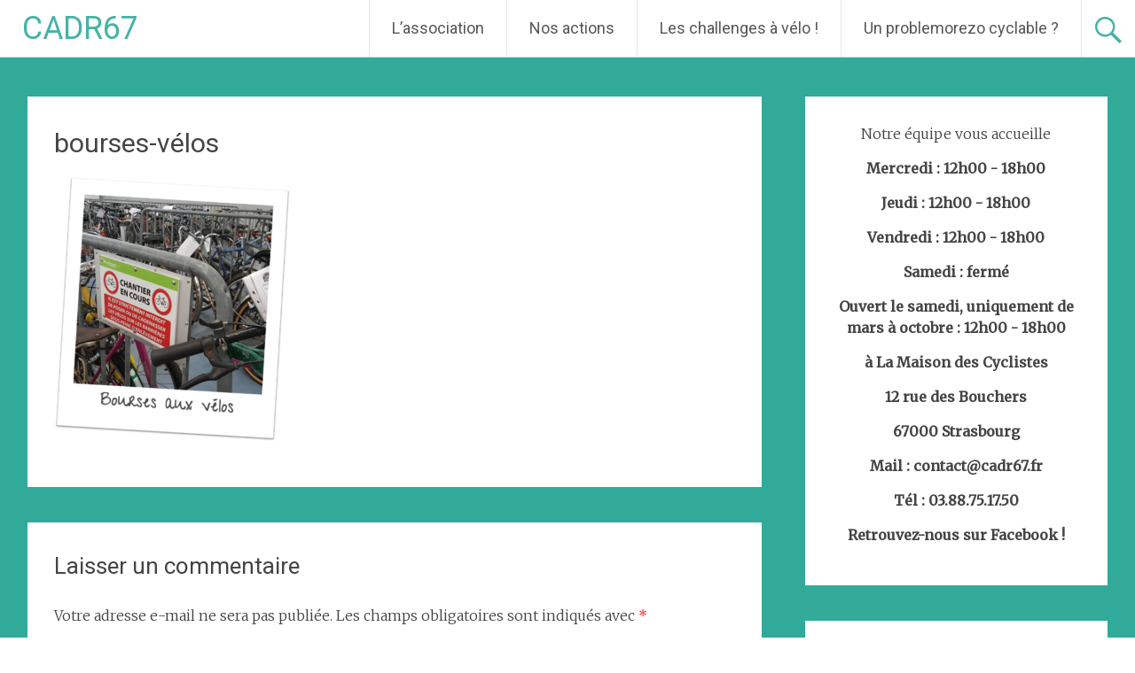

--- FILE ---
content_type: text/html; charset=UTF-8
request_url: https://cadr67.fr/nos-actions/bourses-velos/
body_size: 12332
content:
<!DOCTYPE html><html lang=fr-FR><head><style>img.lazy{min-height:1px}</style><link href=https://cadr67.fr/wp-content/plugins/w3-total-cache/pub/js/lazyload.min.js as=script><meta charset="UTF-8"><meta name="viewport" content="width=device-width, initial-scale=1"><link rel=profile href=https://gmpg.org/xfn/11><meta name='robots' content='index, follow, max-image-preview:large, max-snippet:-1, max-video-preview:-1'><style>img:is([sizes="auto" i], [sizes^="auto," i]){contain-intrinsic-size:3000px 1500px}</style><title>bourses-vélos - CADR67</title><link rel=canonical href=https://cadr67.fr/nos-actions/bourses-velos/ ><meta property="og:locale" content="fr_FR"><meta property="og:type" content="article"><meta property="og:title" content="bourses-vélos - CADR67"><meta property="og:url" content="https://cadr67.fr/nos-actions/bourses-velos/"><meta property="og:site_name" content="CADR67"><meta property="article:publisher" content="https://www.facebook.com/cadr.strasbourg/"><meta property="article:modified_time" content="2024-02-17T16:54:43+00:00"><meta property="og:image" content="https://cadr67.fr/nos-actions/bourses-velos"><meta property="og:image:width" content="319"><meta property="og:image:height" content="358"><meta property="og:image:type" content="image/png"><meta name="twitter:card" content="summary_large_image"> <script type=application/ld+json class=yoast-schema-graph>{"@context":"https://schema.org","@graph":[{"@type":"WebPage","@id":"https://cadr67.fr/nos-actions/bourses-velos/","url":"https://cadr67.fr/nos-actions/bourses-velos/","name":"bourses-vélos - CADR67","isPartOf":{"@id":"https://cadr67.fr/#website"},"primaryImageOfPage":{"@id":"https://cadr67.fr/nos-actions/bourses-velos/#primaryimage"},"image":{"@id":"https://cadr67.fr/nos-actions/bourses-velos/#primaryimage"},"thumbnailUrl":"https://cadr67.fr/wp-content/uploads/2018/02/bourses-vélos-e1557062799162.png","datePublished":"2018-02-08T15:43:57+00:00","dateModified":"2024-02-17T16:54:43+00:00","breadcrumb":{"@id":"https://cadr67.fr/nos-actions/bourses-velos/#breadcrumb"},"inLanguage":"fr-FR","potentialAction":[{"@type":"ReadAction","target":["https://cadr67.fr/nos-actions/bourses-velos/"]}]},{"@type":"ImageObject","inLanguage":"fr-FR","@id":"https://cadr67.fr/nos-actions/bourses-velos/#primaryimage","url":"https://cadr67.fr/wp-content/uploads/2018/02/bourses-vélos-e1557062799162.png","contentUrl":"https://cadr67.fr/wp-content/uploads/2018/02/bourses-vélos-e1557062799162.png","width":319,"height":358,"caption":"Image de vélos à la bourse aux vélos"},{"@type":"BreadcrumbList","@id":"https://cadr67.fr/nos-actions/bourses-velos/#breadcrumb","itemListElement":[{"@type":"ListItem","position":1,"name":"Accueil","item":"https://cadr67.fr/"},{"@type":"ListItem","position":2,"name":"Nos actions","item":"https://cadr67.fr/nos-actions/"},{"@type":"ListItem","position":3,"name":"bourses-vélos"}]},{"@type":"WebSite","@id":"https://cadr67.fr/#website","url":"https://cadr67.fr/","name":"CADR67","description":"Le vélo comme on l&#039;aime !","publisher":{"@id":"https://cadr67.fr/#organization"},"potentialAction":[{"@type":"SearchAction","target":{"@type":"EntryPoint","urlTemplate":"https://cadr67.fr/?s={search_term_string}"},"query-input":{"@type":"PropertyValueSpecification","valueRequired":true,"valueName":"search_term_string"}}],"inLanguage":"fr-FR"},{"@type":"Organization","@id":"https://cadr67.fr/#organization","name":"CADR67","url":"https://cadr67.fr/","logo":{"@type":"ImageObject","inLanguage":"fr-FR","@id":"https://cadr67.fr/#/schema/logo/image/","url":"https://cadr67.fr/wp-content/uploads/2024/01/Logo-CADR-AI.jpg","contentUrl":"https://cadr67.fr/wp-content/uploads/2024/01/Logo-CADR-AI.jpg","width":270,"height":40,"caption":"CADR67"},"image":{"@id":"https://cadr67.fr/#/schema/logo/image/"},"sameAs":["https://www.facebook.com/cadr.strasbourg/"]}]}</script> <link rel=dns-prefetch href=//fonts.googleapis.com><link rel=alternate type=application/rss+xml title="CADR67 &raquo; Flux" href=https://cadr67.fr/feed/ ><link rel=alternate type=application/rss+xml title="CADR67 &raquo; Flux des commentaires" href=https://cadr67.fr/comments/feed/ ><link rel=alternate type=application/rss+xml title="CADR67 &raquo; bourses-vélos Flux des commentaires" href=https://cadr67.fr/nos-actions/bourses-velos/feed/ > <script>/*<![CDATA[*/window._wpemojiSettings={"baseUrl":"https:\/\/s.w.org\/images\/core\/emoji\/16.0.1\/72x72\/","ext":".png","svgUrl":"https:\/\/s.w.org\/images\/core\/emoji\/16.0.1\/svg\/","svgExt":".svg","source":{"concatemoji":"https:\/\/cadr67.fr\/wp-includes\/js\/wp-emoji-release.min.js?ver=6.8.3"}};
/*! This file is auto-generated */
!function(s,n){var o,i,e;function c(e){try{var t={supportTests:e,timestamp:(new Date).valueOf()};sessionStorage.setItem(o,JSON.stringify(t))}catch(e){}}function p(e,t,n){e.clearRect(0,0,e.canvas.width,e.canvas.height),e.fillText(t,0,0);var t=new Uint32Array(e.getImageData(0,0,e.canvas.width,e.canvas.height).data),a=(e.clearRect(0,0,e.canvas.width,e.canvas.height),e.fillText(n,0,0),new Uint32Array(e.getImageData(0,0,e.canvas.width,e.canvas.height).data));return t.every(function(e,t){return e===a[t]})}function u(e,t){e.clearRect(0,0,e.canvas.width,e.canvas.height),e.fillText(t,0,0);for(var n=e.getImageData(16,16,1,1),a=0;a<n.data.length;a++)if(0!==n.data[a])return!1;return!0}function f(e,t,n,a){switch(t){case"flag":return n(e,"\ud83c\udff3\ufe0f\u200d\u26a7\ufe0f","\ud83c\udff3\ufe0f\u200b\u26a7\ufe0f")?!1:!n(e,"\ud83c\udde8\ud83c\uddf6","\ud83c\udde8\u200b\ud83c\uddf6")&&!n(e,"\ud83c\udff4\udb40\udc67\udb40\udc62\udb40\udc65\udb40\udc6e\udb40\udc67\udb40\udc7f","\ud83c\udff4\u200b\udb40\udc67\u200b\udb40\udc62\u200b\udb40\udc65\u200b\udb40\udc6e\u200b\udb40\udc67\u200b\udb40\udc7f");case"emoji":return!a(e,"\ud83e\udedf")}return!1}function g(e,t,n,a){var r="undefined"!=typeof WorkerGlobalScope&&self instanceof WorkerGlobalScope?new OffscreenCanvas(300,150):s.createElement("canvas"),o=r.getContext("2d",{willReadFrequently:!0}),i=(o.textBaseline="top",o.font="600 32px Arial",{});return e.forEach(function(e){i[e]=t(o,e,n,a)}),i}function t(e){var t=s.createElement("script");t.src=e,t.defer=!0,s.head.appendChild(t)}"undefined"!=typeof Promise&&(o="wpEmojiSettingsSupports",i=["flag","emoji"],n.supports={everything:!0,everythingExceptFlag:!0},e=new Promise(function(e){s.addEventListener("DOMContentLoaded",e,{once:!0})}),new Promise(function(t){var n=function(){try{var e=JSON.parse(sessionStorage.getItem(o));if("object"==typeof e&&"number"==typeof e.timestamp&&(new Date).valueOf()<e.timestamp+604800&&"object"==typeof e.supportTests)return e.supportTests}catch(e){}return null}();if(!n){if("undefined"!=typeof Worker&&"undefined"!=typeof OffscreenCanvas&&"undefined"!=typeof URL&&URL.createObjectURL&&"undefined"!=typeof Blob)try{var e="postMessage("+g.toString()+"("+[JSON.stringify(i),f.toString(),p.toString(),u.toString()].join(",")+"));",a=new Blob([e],{type:"text/javascript"}),r=new Worker(URL.createObjectURL(a),{name:"wpTestEmojiSupports"});return void(r.onmessage=function(e){c(n=e.data),r.terminate(),t(n)})}catch(e){}c(n=g(i,f,p,u))}t(n)}).then(function(e){for(var t in e)n.supports[t]=e[t],n.supports.everything=n.supports.everything&&n.supports[t],"flag"!==t&&(n.supports.everythingExceptFlag=n.supports.everythingExceptFlag&&n.supports[t]);n.supports.everythingExceptFlag=n.supports.everythingExceptFlag&&!n.supports.flag,n.DOMReady=!1,n.readyCallback=function(){n.DOMReady=!0}}).then(function(){return e}).then(function(){var e;n.supports.everything||(n.readyCallback(),(e=n.source||{}).concatemoji?t(e.concatemoji):e.wpemoji&&e.twemoji&&(t(e.twemoji),t(e.wpemoji)))}))}((window,document),window._wpemojiSettings);/*]]>*/</script> <style id=wp-emoji-styles-inline-css>img.wp-smiley,img.emoji{display:inline !important;border:none !important;box-shadow:none !important;height:1em !important;width:1em !important;margin:0 0.07em !important;vertical-align:-0.1em !important;background:none !important;padding:0 !important}</style><link rel=stylesheet id=wp-block-library-css href='https://cadr67.fr/wp-includes/css/dist/block-library/style.min.css?ver=6.8.3' type=text/css media=all><style id=wp-block-library-theme-inline-css>.wp-block-audio :where(figcaption){color:#555;font-size:13px;text-align:center}.is-dark-theme .wp-block-audio :where(figcaption){color:#ffffffa6}.wp-block-audio{margin:0 0 1em}.wp-block-code{border:1px solid #ccc;border-radius:4px;font-family:Menlo,Consolas,monaco,monospace;padding:.8em 1em}.wp-block-embed :where(figcaption){color:#555;font-size:13px;text-align:center}.is-dark-theme .wp-block-embed :where(figcaption){color:#ffffffa6}.wp-block-embed{margin:0 0 1em}.blocks-gallery-caption{color:#555;font-size:13px;text-align:center}.is-dark-theme .blocks-gallery-caption{color:#ffffffa6}:root :where(.wp-block-image figcaption){color:#555;font-size:13px;text-align:center}.is-dark-theme :root :where(.wp-block-image figcaption){color:#ffffffa6}.wp-block-image{margin:0 0 1em}.wp-block-pullquote{border-bottom:4px solid;border-top:4px solid;color:currentColor;margin-bottom:1.75em}.wp-block-pullquote cite,.wp-block-pullquote footer,.wp-block-pullquote__citation{color:currentColor;font-size:.8125em;font-style:normal;text-transform:uppercase}.wp-block-quote{border-left:.25em solid;margin:0 0 1.75em;padding-left:1em}.wp-block-quote cite,.wp-block-quote footer{color:currentColor;font-size:.8125em;font-style:normal;position:relative}.wp-block-quote:where(.has-text-align-right){border-left:none;border-right:.25em solid;padding-left:0;padding-right:1em}.wp-block-quote:where(.has-text-align-center){border:none;padding-left:0}.wp-block-quote.is-large,.wp-block-quote.is-style-large,.wp-block-quote:where(.is-style-plain){border:none}.wp-block-search .wp-block-search__label{font-weight:700}.wp-block-search__button{border:1px solid #ccc;padding:.375em .625em}:where(.wp-block-group.has-background){padding:1.25em 2.375em}.wp-block-separator.has-css-opacity{opacity:.4}.wp-block-separator{border:none;border-bottom:2px solid;margin-left:auto;margin-right:auto}.wp-block-separator.has-alpha-channel-opacity{opacity:1}.wp-block-separator:not(.is-style-wide):not(.is-style-dots){width:100px}.wp-block-separator.has-background:not(.is-style-dots){border-bottom:none;height:1px}.wp-block-separator.has-background:not(.is-style-wide):not(.is-style-dots){height:2px}.wp-block-table{margin:0 0 1em}.wp-block-table td,.wp-block-table th{word-break:normal}.wp-block-table :where(figcaption){color:#555;font-size:13px;text-align:center}.is-dark-theme .wp-block-table :where(figcaption){color:#ffffffa6}.wp-block-video :where(figcaption){color:#555;font-size:13px;text-align:center}.is-dark-theme .wp-block-video :where(figcaption){color:#ffffffa6}.wp-block-video{margin:0 0 1em}:root :where(.wp-block-template-part.has-background){margin-bottom:0;margin-top:0;padding:1.25em 2.375em}</style><style id=classic-theme-styles-inline-css>/*! This file is auto-generated */
.wp-block-button__link{color:#fff;background-color:#32373c;border-radius:9999px;box-shadow:none;text-decoration:none;padding:calc(.667em + 2px) calc(1.333em + 2px);font-size:1.125em}.wp-block-file__button{background:#32373c;color:#fff;text-decoration:none}</style><style id=global-styles-inline-css>/*<![CDATA[*/:root{--wp--preset--aspect-ratio--square:1;--wp--preset--aspect-ratio--4-3:4/3;--wp--preset--aspect-ratio--3-4:3/4;--wp--preset--aspect-ratio--3-2:3/2;--wp--preset--aspect-ratio--2-3:2/3;--wp--preset--aspect-ratio--16-9:16/9;--wp--preset--aspect-ratio--9-16:9/16;--wp--preset--color--black:#000;--wp--preset--color--cyan-bluish-gray:#abb8c3;--wp--preset--color--white:#fff;--wp--preset--color--pale-pink:#f78da7;--wp--preset--color--vivid-red:#cf2e2e;--wp--preset--color--luminous-vivid-orange:#ff6900;--wp--preset--color--luminous-vivid-amber:#fcb900;--wp--preset--color--light-green-cyan:#7bdcb5;--wp--preset--color--vivid-green-cyan:#00d084;--wp--preset--color--pale-cyan-blue:#8ed1fc;--wp--preset--color--vivid-cyan-blue:#0693e3;--wp--preset--color--vivid-purple:#9b51e0;--wp--preset--gradient--vivid-cyan-blue-to-vivid-purple:linear-gradient(135deg,rgba(6,147,227,1) 0%,rgb(155,81,224) 100%);--wp--preset--gradient--light-green-cyan-to-vivid-green-cyan:linear-gradient(135deg,rgb(122,220,180) 0%,rgb(0,208,130) 100%);--wp--preset--gradient--luminous-vivid-amber-to-luminous-vivid-orange:linear-gradient(135deg,rgba(252,185,0,1) 0%,rgba(255,105,0,1) 100%);--wp--preset--gradient--luminous-vivid-orange-to-vivid-red:linear-gradient(135deg,rgba(255,105,0,1) 0%,rgb(207,46,46) 100%);--wp--preset--gradient--very-light-gray-to-cyan-bluish-gray:linear-gradient(135deg,rgb(238,238,238) 0%,rgb(169,184,195) 100%);--wp--preset--gradient--cool-to-warm-spectrum:linear-gradient(135deg,rgb(74,234,220) 0%,rgb(151,120,209) 20%,rgb(207,42,186) 40%,rgb(238,44,130) 60%,rgb(251,105,98) 80%,rgb(254,248,76) 100%);--wp--preset--gradient--blush-light-purple:linear-gradient(135deg,rgb(255,206,236) 0%,rgb(152,150,240) 100%);--wp--preset--gradient--blush-bordeaux:linear-gradient(135deg,rgb(254,205,165) 0%,rgb(254,45,45) 50%,rgb(107,0,62) 100%);--wp--preset--gradient--luminous-dusk:linear-gradient(135deg,rgb(255,203,112) 0%,rgb(199,81,192) 50%,rgb(65,88,208) 100%);--wp--preset--gradient--pale-ocean:linear-gradient(135deg,rgb(255,245,203) 0%,rgb(182,227,212) 50%,rgb(51,167,181) 100%);--wp--preset--gradient--electric-grass:linear-gradient(135deg,rgb(202,248,128) 0%,rgb(113,206,126) 100%);--wp--preset--gradient--midnight:linear-gradient(135deg,rgb(2,3,129) 0%,rgb(40,116,252) 100%);--wp--preset--font-size--small:13px;--wp--preset--font-size--medium:20px;--wp--preset--font-size--large:36px;--wp--preset--font-size--x-large:42px;--wp--preset--spacing--20:0.44rem;--wp--preset--spacing--30:0.67rem;--wp--preset--spacing--40:1rem;--wp--preset--spacing--50:1.5rem;--wp--preset--spacing--60:2.25rem;--wp--preset--spacing--70:3.38rem;--wp--preset--spacing--80:5.06rem;--wp--preset--shadow--natural:6px 6px 9px rgba(0, 0, 0, 0.2);--wp--preset--shadow--deep:12px 12px 50px rgba(0, 0, 0, 0.4);--wp--preset--shadow--sharp:6px 6px 0px rgba(0, 0, 0, 0.2);--wp--preset--shadow--outlined:6px 6px 0px -3px rgba(255, 255, 255, 1), 6px 6px rgba(0, 0, 0, 1);--wp--preset--shadow--crisp:6px 6px 0px rgba(0, 0, 0, 1)}:where(.is-layout-flex){gap:0.5em}:where(.is-layout-grid){gap:0.5em}body .is-layout-flex{display:flex}.is-layout-flex{flex-wrap:wrap;align-items:center}.is-layout-flex>:is(*,div){margin:0}body .is-layout-grid{display:grid}.is-layout-grid>:is(*,div){margin:0}:where(.wp-block-columns.is-layout-flex){gap:2em}:where(.wp-block-columns.is-layout-grid){gap:2em}:where(.wp-block-post-template.is-layout-flex){gap:1.25em}:where(.wp-block-post-template.is-layout-grid){gap:1.25em}.has-black-color{color:var(--wp--preset--color--black) !important}.has-cyan-bluish-gray-color{color:var(--wp--preset--color--cyan-bluish-gray) !important}.has-white-color{color:var(--wp--preset--color--white) !important}.has-pale-pink-color{color:var(--wp--preset--color--pale-pink) !important}.has-vivid-red-color{color:var(--wp--preset--color--vivid-red) !important}.has-luminous-vivid-orange-color{color:var(--wp--preset--color--luminous-vivid-orange) !important}.has-luminous-vivid-amber-color{color:var(--wp--preset--color--luminous-vivid-amber) !important}.has-light-green-cyan-color{color:var(--wp--preset--color--light-green-cyan) !important}.has-vivid-green-cyan-color{color:var(--wp--preset--color--vivid-green-cyan) !important}.has-pale-cyan-blue-color{color:var(--wp--preset--color--pale-cyan-blue) !important}.has-vivid-cyan-blue-color{color:var(--wp--preset--color--vivid-cyan-blue) !important}.has-vivid-purple-color{color:var(--wp--preset--color--vivid-purple) !important}.has-black-background-color{background-color:var(--wp--preset--color--black) !important}.has-cyan-bluish-gray-background-color{background-color:var(--wp--preset--color--cyan-bluish-gray) !important}.has-white-background-color{background-color:var(--wp--preset--color--white) !important}.has-pale-pink-background-color{background-color:var(--wp--preset--color--pale-pink) !important}.has-vivid-red-background-color{background-color:var(--wp--preset--color--vivid-red) !important}.has-luminous-vivid-orange-background-color{background-color:var(--wp--preset--color--luminous-vivid-orange) !important}.has-luminous-vivid-amber-background-color{background-color:var(--wp--preset--color--luminous-vivid-amber) !important}.has-light-green-cyan-background-color{background-color:var(--wp--preset--color--light-green-cyan) !important}.has-vivid-green-cyan-background-color{background-color:var(--wp--preset--color--vivid-green-cyan) !important}.has-pale-cyan-blue-background-color{background-color:var(--wp--preset--color--pale-cyan-blue) !important}.has-vivid-cyan-blue-background-color{background-color:var(--wp--preset--color--vivid-cyan-blue) !important}.has-vivid-purple-background-color{background-color:var(--wp--preset--color--vivid-purple) !important}.has-black-border-color{border-color:var(--wp--preset--color--black) !important}.has-cyan-bluish-gray-border-color{border-color:var(--wp--preset--color--cyan-bluish-gray) !important}.has-white-border-color{border-color:var(--wp--preset--color--white) !important}.has-pale-pink-border-color{border-color:var(--wp--preset--color--pale-pink) !important}.has-vivid-red-border-color{border-color:var(--wp--preset--color--vivid-red) !important}.has-luminous-vivid-orange-border-color{border-color:var(--wp--preset--color--luminous-vivid-orange) !important}.has-luminous-vivid-amber-border-color{border-color:var(--wp--preset--color--luminous-vivid-amber) !important}.has-light-green-cyan-border-color{border-color:var(--wp--preset--color--light-green-cyan) !important}.has-vivid-green-cyan-border-color{border-color:var(--wp--preset--color--vivid-green-cyan) !important}.has-pale-cyan-blue-border-color{border-color:var(--wp--preset--color--pale-cyan-blue) !important}.has-vivid-cyan-blue-border-color{border-color:var(--wp--preset--color--vivid-cyan-blue) !important}.has-vivid-purple-border-color{border-color:var(--wp--preset--color--vivid-purple) !important}.has-vivid-cyan-blue-to-vivid-purple-gradient-background{background:var(--wp--preset--gradient--vivid-cyan-blue-to-vivid-purple) !important}.has-light-green-cyan-to-vivid-green-cyan-gradient-background{background:var(--wp--preset--gradient--light-green-cyan-to-vivid-green-cyan) !important}.has-luminous-vivid-amber-to-luminous-vivid-orange-gradient-background{background:var(--wp--preset--gradient--luminous-vivid-amber-to-luminous-vivid-orange) !important}.has-luminous-vivid-orange-to-vivid-red-gradient-background{background:var(--wp--preset--gradient--luminous-vivid-orange-to-vivid-red) !important}.has-very-light-gray-to-cyan-bluish-gray-gradient-background{background:var(--wp--preset--gradient--very-light-gray-to-cyan-bluish-gray) !important}.has-cool-to-warm-spectrum-gradient-background{background:var(--wp--preset--gradient--cool-to-warm-spectrum) !important}.has-blush-light-purple-gradient-background{background:var(--wp--preset--gradient--blush-light-purple) !important}.has-blush-bordeaux-gradient-background{background:var(--wp--preset--gradient--blush-bordeaux) !important}.has-luminous-dusk-gradient-background{background:var(--wp--preset--gradient--luminous-dusk) !important}.has-pale-ocean-gradient-background{background:var(--wp--preset--gradient--pale-ocean) !important}.has-electric-grass-gradient-background{background:var(--wp--preset--gradient--electric-grass) !important}.has-midnight-gradient-background{background:var(--wp--preset--gradient--midnight) !important}.has-small-font-size{font-size:var(--wp--preset--font-size--small) !important}.has-medium-font-size{font-size:var(--wp--preset--font-size--medium) !important}.has-large-font-size{font-size:var(--wp--preset--font-size--large) !important}.has-x-large-font-size{font-size:var(--wp--preset--font-size--x-large) !important}:where(.wp-block-post-template.is-layout-flex){gap:1.25em}:where(.wp-block-post-template.is-layout-grid){gap:1.25em}:where(.wp-block-columns.is-layout-flex){gap:2em}:where(.wp-block-columns.is-layout-grid){gap:2em}:root :where(.wp-block-pullquote){font-size:1.5em;line-height:1.6}/*]]>*/</style><link rel=stylesheet id=osm-map-css-css href='https://cadr67.fr/wp-content/plugins/osm/css/osm_map.css?ver=6.8.3' type=text/css media=all><link rel=stylesheet id=osm-ol3-css-css href='https://cadr67.fr/wp-content/plugins/osm/js/OL/7.1.0/ol.css?ver=6.8.3' type=text/css media=all><link rel=stylesheet id=osm-ol3-ext-css-css href='https://cadr67.fr/wp-content/plugins/osm/css/osm_map_v3.css?ver=6.8.3' type=text/css media=all><link rel=stylesheet id=radiate-style-css href='https://cadr67.fr/wp-content/themes/radiate/style.css?ver=6.8.3' type=text/css media=all><link rel=stylesheet id=radiate-google-fonts-css href='//fonts.googleapis.com/css?family=Roboto%7CMerriweather%3A400%2C300&#038;display=swap&#038;ver=6.8.3' type=text/css media=all><link rel=stylesheet id=radiate-genericons-css href='https://cadr67.fr/wp-content/themes/radiate/genericons/genericons.css?ver=3.3.1' type=text/css media=all> <script src="https://cadr67.fr/wp-includes/js/jquery/jquery.min.js?ver=3.7.1" id=jquery-core-js></script> <script src="https://cadr67.fr/wp-content/plugins/osm/js/OL/2.13.1/OpenLayers.js?ver=6.8.3" id=osm-ol-library-js></script> <script src="https://cadr67.fr/wp-content/plugins/osm/js/OSM/openlayers/OpenStreetMap.js?ver=6.8.3" id=osm-osm-library-js></script> <script src="https://cadr67.fr/wp-content/plugins/osm/js/OSeaM/harbours.js?ver=6.8.3" id=osm-harbours-library-js></script> <script src="https://cadr67.fr/wp-content/plugins/osm/js/OSeaM/map_utils.js?ver=6.8.3" id=osm-map-utils-library-js></script> <script src="https://cadr67.fr/wp-content/plugins/osm/js/OSeaM/utilities.js?ver=6.8.3" id=osm-utilities-library-js></script> <script src="https://cadr67.fr/wp-content/plugins/osm/js/osm-plugin-lib.js?ver=6.8.3" id=OsmScript-js></script> <script src="https://cadr67.fr/wp-content/plugins/osm/js/polyfill/v2/polyfill.min.js?features=requestAnimationFrame%2CElement.prototype.classList%2CURL&amp;ver=6.8.3" id=osm-polyfill-js></script> <script src="https://cadr67.fr/wp-content/plugins/osm/js/OL/7.1.0/ol.js?ver=6.8.3" id=osm-ol3-library-js></script> <script src="https://cadr67.fr/wp-content/plugins/osm/js/osm-v3-plugin-lib.js?ver=6.8.3" id=osm-ol3-ext-library-js></script> <script src="https://cadr67.fr/wp-content/plugins/osm/js/osm-metabox-events.js?ver=6.8.3" id=osm-ol3-metabox-events-js></script> <script src="https://cadr67.fr/wp-content/plugins/osm/js/osm-startup-lib.js?ver=6.8.3" id=osm-map-startup-js></script> <!--[if lte IE 8]> <script src="https://cadr67.fr/wp-content/themes/radiate/js/html5shiv.js?ver=3.7.3" id=html5shiv-js></script> <![endif]--><link rel=https://api.w.org/ href=https://cadr67.fr/wp-json/ ><link rel=alternate title=JSON type=application/json href=https://cadr67.fr/wp-json/wp/v2/media/3555><link rel=EditURI type=application/rsd+xml title=RSD href=https://cadr67.fr/xmlrpc.php?rsd><meta name="generator" content="WordPress 6.8.3"><link rel=shortlink href='https://cadr67.fr/?p=3555'><link rel=alternate title="oEmbed (JSON)" type=application/json+oembed href="https://cadr67.fr/wp-json/oembed/1.0/embed?url=https%3A%2F%2Fcadr67.fr%2Fnos-actions%2Fbourses-velos%2F"><link rel=alternate title="oEmbed (XML)" type=text/xml+oembed href="https://cadr67.fr/wp-json/oembed/1.0/embed?url=https%3A%2F%2Fcadr67.fr%2Fnos-actions%2Fbourses-velos%2F&#038;format=xml"> <script>var vectorM=[[]];var translations=[];var HTTP_GET_VARS=[];</script> <style>blockquote{border-color:#EAEAEA #EAEAEA #EAEAEA #31aa9a}.site-title a:hover,a{color:#31aa9a}#masthead .search-form,.main-navigation a:hover,.main-navigation ul li ul li a:hover,.main-navigation ul li ul li:hover>a,.main-navigation ul li.current-menu-ancestor a,.main-navigation ul li.current-menu-item a,.main-navigation ul li.current-menu-item ul li a:hover,.main-navigation ul li.current_page_ancestor a,.main-navigation ul li.current_page_item a,.main-navigation ul li:hover>a{background-color:#31aa9a}.header-search-icon:before{color:#31aa9a}button,input[type=button],input[type=reset],input[type=submit]{background-color:#31aa9a}#content .comments-area a.comment-edit-link:hover,#content .comments-area a.comment-permalink:hover,#content .comments-area article header cite a:hover,#content .entry-meta span a:hover,#content .entry-title a:hover,.comment .comment-reply-link:hover,.comments-area .comment-author-link a:hover,.entry-meta span:hover,.site-header .menu-toggle,.site-header .menu-toggle:hover{color:#31aa9a}.main-small-navigation ul li ul li a:hover,.main-small-navigation ul li:hover,.main-small-navigation ul li a:hover,.main-small-navigation ul li ul li:hover>a,.main-small-navigation ul > .current_page_item, .main-small-navigation ul > .current-menu-item,.main-small-navigation ul li.current-menu-item ul li a:hover{background-color:#31aa9a}#featured_pages a.more-link:hover{border-color:#31aa9a;color:#31aa9a}a#back-top:before{background-color:#31aa9a}a#scroll-up span{color:#31aa9a}.woocommerce ul.products li.product .onsale,.woocommerce span.onsale,.woocommerce #respond input#submit:hover, .woocommerce a.button:hover, .wocommerce button.button:hover, .woocommerce input.button:hover, .woocommerce #respond input#submit.alt:hover, .woocommerce a.button.alt:hover, .woocommerce button.button.alt:hover, .woocommerce input.button.alt:hover{background-color:#31aa9a}.woocommerce .woocommerce-message::before{color:#31aa9a}.main-small-navigation ul li ul li.current-menu-item>a{background:#31aa9a}@media (max-width: 768px){.better-responsive-menu .sub-toggle{background:#007868}}</style><meta name="generator" content="Elementor 3.25.9; features: additional_custom_breakpoints, e_optimized_control_loading; settings: css_print_method-external, google_font-enabled, font_display-swap"><style>.e-con.e-parent:nth-of-type(n+4):not(.e-lazyloaded):not(.e-no-lazyload), .e-con.e-parent:nth-of-type(n+4):not(.e-lazyloaded):not(.e-no-lazyload) *{background-image:none !important}@media screen and (max-height: 1024px){.e-con.e-parent:nth-of-type(n+3):not(.e-lazyloaded):not(.e-no-lazyload), .e-con.e-parent:nth-of-type(n+3):not(.e-lazyloaded):not(.e-no-lazyload) *{background-image:none !important}}@media screen and (max-height: 640px){.e-con.e-parent:nth-of-type(n+2):not(.e-lazyloaded):not(.e-no-lazyload), .e-con.e-parent:nth-of-type(n+2):not(.e-lazyloaded):not(.e-no-lazyload) *{background-image:none !important}}</style><style>.site-title a{color:#31aa9a}</style><style id=custom-background-css>body.custom-background{background-color:#31aa9a}</style><link rel=icon href=https://cadr67.fr/wp-content/uploads/2025/05/cropped-favicon-cadr-32x32.png sizes=32x32><link rel=icon href=https://cadr67.fr/wp-content/uploads/2025/05/cropped-favicon-cadr-192x192.png sizes=192x192><link rel=apple-touch-icon href=https://cadr67.fr/wp-content/uploads/2025/05/cropped-favicon-cadr-180x180.png><meta name="msapplication-TileImage" content="https://cadr67.fr/wp-content/uploads/2025/05/cropped-favicon-cadr-270x270.png"><style id=custom-background-css>body.custom-background{background:none !important}#content{background-color:#31aa9a}</style><style id=c4wp-checkout-css>.woocommerce-checkout .c4wp_captcha_field{margin-bottom:10px;margin-top:15px;position:relative;display:inline-block}</style><style id=c4wp-v3-lp-form-css>.login #login, .login #lostpasswordform{min-width:350px !important}.wpforms-field-c4wp iframe{width:100% !important}</style><style id=c4wp-v3-lp-form-css>.login #login, .login #lostpasswordform{min-width:350px !important}.wpforms-field-c4wp iframe{width:100% !important}</style></head><body class="attachment wp-singular attachment-template-default attachmentid-3555 attachment-png custom-background wp-custom-logo wp-embed-responsive wp-theme-radiate full-width-menu better-responsive-menu elementor-default elementor-kit-4847"><div id=parallax-bg></div><div id=page class="hfeed site"> <a class="skip-link screen-reader-text" href=#content>Aller au contenu principal</a><header id=masthead class=site-header role=banner><div class="header-wrap clearfix"><div class=site-branding><h3 class="site-title"><a href=https://cadr67.fr/ title=CADR67 rel=home>CADR67</a></h3><p class=site-description>Le vélo comme on l&#039;aime !</p></div><div class=header-search-icon></div><form role=search method=get class=search-form action=https://cadr67.fr/ > <label> <span class=screen-reader-text>Rechercher&nbsp;:</span> <input type=search class=search-field placeholder=Recherche&hellip; value name=s> </label> <input type=submit class=search-submit value=Rechercher></form><nav id=site-navigation class=main-navigation role=navigation><h4 class="menu-toggle"></h4><div class=menu-primary-container><ul id=menu-header-menu class="clearfix "><li id=menu-item-3122 class="menu-item menu-item-type-post_type menu-item-object-page menu-item-has-children menu-item-3122"><a href=https://cadr67.fr/a-propos/ >L&rsquo;association</a><ul class=sub-menu> <li id=menu-item-4919 class="menu-item menu-item-type-post_type menu-item-object-page menu-item-4919"><a href=https://cadr67.fr/lhistoire-du-cadr67/ >L’histoire du CADR67</a></li> <li id=menu-item-3123 class="menu-item menu-item-type-post_type menu-item-object-page menu-item-3123"><a href=https://cadr67.fr/lequipe/ >L’équipe</a></li> <li id=menu-item-3134 class="menu-item menu-item-type-post_type menu-item-object-page menu-item-3134"><a href=https://cadr67.fr/ou-nous-trouver/ >Où nous trouver ?</a></li> <li id=menu-item-3713 class="menu-item menu-item-type-post_type menu-item-object-page menu-item-3713"><a href=https://cadr67.fr/nous-rejoindre/ >Nous rejoindre !</a></li> <li id=menu-item-3132 class="menu-item menu-item-type-post_type menu-item-object-page menu-item-3132"><a href=https://cadr67.fr/les-liens-utiles/ >Les acteurs de la mobilité</a></li></ul> </li> <li id=menu-item-3133 class="menu-item menu-item-type-post_type menu-item-object-page menu-item-has-children menu-item-3133"><a href=https://cadr67.fr/nos-actions/ >Nos actions</a><ul class=sub-menu> <li id=menu-item-3126 class="menu-item menu-item-type-post_type menu-item-object-page menu-item-3126"><a href=https://cadr67.fr/la-velo-ecole/ >La vélo-école</a></li> <li id=menu-item-4946 class="menu-item menu-item-type-post_type menu-item-object-page menu-item-4946"><a href=https://cadr67.fr/velo-ecole-enfants/ >Vélo-école enfants</a></li> <li id=menu-item-3128 class="menu-item menu-item-type-post_type menu-item-object-page menu-item-3128"><a href=https://cadr67.fr/le-marquage/ >Le marquage</a></li> <li id=menu-item-3513 class="menu-item menu-item-type-post_type menu-item-object-page menu-item-has-children menu-item-3513"><a href=https://cadr67.fr/animations/ >Les animations</a><ul class=sub-menu> <li id=menu-item-3514 class="menu-item menu-item-type-post_type menu-item-object-page menu-item-3514"><a href=https://cadr67.fr/les-animations-collectivites/ >Collectivités</a></li> <li id=menu-item-3515 class="menu-item menu-item-type-post_type menu-item-object-page menu-item-3515"><a href=https://cadr67.fr/les-animations-scolaires/ >Scolaires</a></li> <li id=menu-item-3516 class="menu-item menu-item-type-post_type menu-item-object-page menu-item-3516"><a href=https://cadr67.fr/les-animations-entreprises/ >Entreprises</a></li></ul> </li> <li id=menu-item-3131 class="menu-item menu-item-type-post_type menu-item-object-page menu-item-3131"><a href=https://cadr67.fr/les-bourses-aux-velos/ >Les bourses aux vélos</a></li> <li id=menu-item-3476 class="menu-item menu-item-type-post_type menu-item-object-page menu-item-3476"><a href=https://cadr67.fr/engagement-militant/ >L’engagement militant</a></li></ul> </li> <li id=menu-item-4707 class="menu-item menu-item-type-custom menu-item-object-custom menu-item-has-children menu-item-4707"><a href=#>Les challenges à vélo !</a><ul class=sub-menu> <li id=menu-item-4710 class="menu-item menu-item-type-post_type menu-item-object-page menu-item-4710"><a href=https://cadr67.fr/le-challenge-au-boulot-a-velo/ >Le challenge Au Boulot à Vélo</a></li> <li id=menu-item-4709 class="menu-item menu-item-type-custom menu-item-object-custom menu-item-4709"><a href=https://auboulotavelo.eu/ecoles/ >A l&rsquo;école à vélo</a></li></ul> </li> <li id=menu-item-4236 class="menu-item menu-item-type-post_type menu-item-object-page menu-item-4236"><a href=https://cadr67.fr/signalerunprobleme/ >Un problemorezo cyclable ?</a></li></ul></div></nav></div></header><div id=content class=site-content><div class="inner-wrap clearfix"><div id=primary class=content-area><main id=main class=site-main role=main><article id=post-3555 class="post-3555 attachment type-attachment status-inherit hentry"><header class=entry-header><h1 class="entry-title">bourses-vélos</h1></header><div class=entry-content><p class=attachment><a href=https://cadr67.fr/wp-content/uploads/2018/02/bourses-vélos-e1557062799162.png><img fetchpriority=high decoding=async width=267 height=300 src="data:image/svg+xml,%3Csvg%20xmlns='http://www.w3.org/2000/svg'%20viewBox='0%200%20267%20300'%3E%3C/svg%3E" data-src=https://cadr67.fr/wp-content/uploads/2018/02/bourses-vélos-267x300.png class="attachment-medium size-medium lazy" alt="Image de vélos à la bourse aux vélos" data-srcset="https://cadr67.fr/wp-content/uploads/2018/02/bourses-vélos-267x300.png 267w, https://cadr67.fr/wp-content/uploads/2018/02/bourses-vélos-768x862.png 768w, https://cadr67.fr/wp-content/uploads/2018/02/bourses-vélos-912x1024.png 912w, https://cadr67.fr/wp-content/uploads/2018/02/bourses-vélos-e1557062799162.png 319w" data-sizes="(max-width: 267px) 100vw, 267px"></a></p></div></article><div id=comments class=comments-area><div id=respond class=comment-respond><h3 id="reply-title" class="comment-reply-title">Laisser un commentaire <small><a rel=nofollow id=cancel-comment-reply-link href=/nos-actions/bourses-velos/#respond style=display:none;>Annuler la réponse</a></small></h3><form action=https://cadr67.fr/wp-comments-post.php method=post id=commentform class=comment-form><p class=comment-notes><span id=email-notes>Votre adresse e-mail ne sera pas publiée.</span> <span class=required-field-message>Les champs obligatoires sont indiqués avec <span class=required>*</span></span></p><p class=comment-form-comment><label for=comment>Commentaire <span class=required>*</span></label><textarea id=comment name=comment cols=45 rows=8 maxlength=65525 required></textarea></p><p class=comment-form-author><label for=author>Nom <span class=required>*</span></label> <input id=author name=author type=text value size=30 maxlength=245 autocomplete=name required></p><p class=comment-form-email><label for=email>E-mail <span class=required>*</span></label> <input id=email name=email type=email value size=30 maxlength=100 aria-describedby=email-notes autocomplete=email required></p><p class=comment-form-url><label for=url>Site web</label> <input id=url name=url type=url value size=30 maxlength=200 autocomplete=url></p><div class=c4wp_captcha_field style="margin-bottom: 10px" data-nonce=d81707e819><div id=c4wp_captcha_field_1 class=c4wp_captcha_field_div><input type=hidden name=g-recaptcha-response class=c4wp_response aria-label="do not use" aria-readonly=true value></div></div><p class=form-submit><input name=submit type=submit id=submit class=submit value="Laisser un commentaire"> <input type=hidden name=comment_post_ID value=3555 id=comment_post_ID> <input type=hidden name=comment_parent id=comment_parent value=0></p><p style="display: none;"><input type=hidden id=akismet_comment_nonce name=akismet_comment_nonce value=45f9a657a8></p><p style="display: none !important;" class=akismet-fields-container data-prefix=ak_><label>&#916;<textarea name=ak_hp_textarea cols=45 rows=8 maxlength=100></textarea></label><input type=hidden id=ak_js_1 name=ak_js value=82><script>document.getElementById("ak_js_1").setAttribute("value",(new Date()).getTime());</script></p></form></div><p class=akismet_comment_form_privacy_notice>Ce site utilise Akismet pour réduire les indésirables. <a href=https://akismet.com/privacy/ target=_blank rel="nofollow noopener">En savoir plus sur la façon dont les données de vos commentaires sont traitées</a>.</p></div></main></div><div id=secondary class=widget-area role=complementary><aside id=custom_html-2 class="widget_text widget widget_custom_html"><div class="textwidget custom-html-widget"><p style="text-align: center;"> Notre équipe vous accueille</p><p style="text-align: center;"><strong> Mercredi : 12h00 - 18h00 </strong></p><p style="text-align: center;"><strong> Jeudi : 12h00 - 18h00<p style="text-align: center;"><strong> Vendredi : 12h00 - 18h00<p style="text-align: center;"><strong> Samedi : fermé<p style="text-align: center;"><strong> Ouvert le samedi, uniquement de mars à octobre : 12h00 - 18h00 </font></p> <!DOCTYPE html><html lang=fr><head><meta charset="UTF-8"><meta name="viewport" content="width=device-width, initial-scale=1.0"><p style="text-align: center;"> à La Maison des Cyclistes</p><p style="text-align: center;"> 12 rue des Bouchers</p><p style="text-align: center;"> 67000 Strasbourg</p><p style="text-align: center;"> Mail : <strong>contact@cadr67.fr</strong></p><p style="text-align: center;"><p style="text-align: center;">Tél : <strong>03.88.75.17.50</strong></p><p style="text-align: center;"> Retrouvez-nous sur Facebook !</p></div></aside><aside id=text-12 class="widget widget_text"><div class=textwidget><p style="text-align: center;"><strong>Pour adhérer à l'association</strong></p><p style="text-align: center;">Il suffit de compléter le <a href=https://cadr67.fr/wp-content/uploads/2025/02/bulletin-adhesion-2025-recto.doc target=_blank>bulletin d'adhésion</a> et de nous l'envoyer par mail ou par courrier.</p><p style="text-align: center;"> Vous pouvez aussi adhérer directement en ligne sur notre compte HelloAsso.</p><p><iframe id=haWidget allowtransparency=true src=https://www.helloasso.com/associations/cadr-67/adhesions/bulletin-d-adhesion-2026/widget-vignette style="width:100%; height: 450px; border: none;"></iframe></p></div></aside></div></div></div><footer id=colophon class=site-footer role=contentinfo><div class=site-info><div class=copyright>Copyright &copy; 2026 <a href=https://cadr67.fr/ title=CADR67 ><span>CADR67</span></a>. All rights reserved. Thème <a href=https://themegrill.com/themes/radiate target=_blank title=Radiate rel=nofollow ><span>Radiate</span></a> par ThemeGrill. Powered by <a href=http://wordpress.org target=_blank title="WordPress"rel=nofollow><span>WordPress</span></a>.</div></div></div></footer> <a href=#masthead id=scroll-up><span class="genericon genericon-collapse"></span></a></div> <script type=speculationrules>{"prefetch":[{"source":"document","where":{"and":[{"href_matches":"\/*"},{"not":{"href_matches":["\/wp-*.php","\/wp-admin\/*","\/wp-content\/uploads\/*","\/wp-content\/*","\/wp-content\/plugins\/*","\/wp-content\/themes\/radiate\/*","\/*\\?(.+)"]}},{"not":{"selector_matches":"a[rel~=\"nofollow\"]"}},{"not":{"selector_matches":".no-prefetch, .no-prefetch a"}}]},"eagerness":"conservative"}]}</script> <script>const lazyloadRunObserver=()=>{const lazyloadBackgrounds=document.querySelectorAll(`.e-con.e-parent:not(.e-lazyloaded)`);const lazyloadBackgroundObserver=new IntersectionObserver((entries)=>{entries.forEach((entry)=>{if(entry.isIntersecting){let lazyloadBackground=entry.target;if(lazyloadBackground){lazyloadBackground.classList.add('e-lazyloaded');}
lazyloadBackgroundObserver.unobserve(entry.target);}});},{rootMargin:'200px 0px 200px 0px'});lazyloadBackgrounds.forEach((lazyloadBackground)=>{lazyloadBackgroundObserver.observe(lazyloadBackground);});};const events=['DOMContentLoaded','elementor/lazyload/observe',];events.forEach((event)=>{document.addEventListener(event,lazyloadRunObserver);});</script> <script src="https://cadr67.fr/wp-content/themes/radiate/js/navigation.js?ver=20120206" id=radiate-navigation-js></script> <script src="https://cadr67.fr/wp-content/themes/radiate/js/skip-link-focus-fix.js?ver=20130115" id=radiate-skip-link-focus-fix-js></script> <script id=radiate-custom-js-js-extra>var radiateScriptParam={"radiate_image_link":""};</script> <script src="https://cadr67.fr/wp-content/themes/radiate/js/custom.js?ver=6.8.3" id=radiate-custom-js-js></script> <script src="https://cadr67.fr/wp-includes/js/comment-reply.min.js?ver=6.8.3" id=comment-reply-js async=async data-wp-strategy=async></script> <script id=wp-statistics-tracker-js-extra>/*<![CDATA[*/var WP_Statistics_Tracker_Object={"requestUrl":"https:\/\/cadr67.fr","ajaxUrl":"https:\/\/cadr67.fr\/wp-admin\/admin-ajax.php","hitParams":{"wp_statistics_hit":1,"source_type":"page","source_id":3555,"search_query":"","signature":"b2e74ad10dc089356d1221852f2ccaba","action":"wp_statistics_hit_record"},"option":{"dntEnabled":"","bypassAdBlockers":"1","consentIntegration":{"name":null,"status":[]},"isPreview":false,"userOnline":false,"trackAnonymously":false,"isWpConsentApiActive":false,"consentLevel":"functional"},"isLegacyEventLoaded":"","customEventAjaxUrl":"https:\/\/cadr67.fr\/wp-admin\/admin-ajax.php?action=wp_statistics_custom_event&nonce=d9a8fe00fe","onlineParams":{"wp_statistics_hit":1,"source_type":"page","source_id":3555,"search_query":"","signature":"b2e74ad10dc089356d1221852f2ccaba","action":"wp_statistics_online_check"},"jsCheckTime":"60000"};/*]]>*/</script> <script src="https://cadr67.fr/?8c1662=409d94396e.js&amp;ver=14.16" id=wp-statistics-tracker-js></script> <script defer src="https://cadr67.fr/wp-content/plugins/akismet/_inc/akismet-frontend.js?ver=1765226516" id=akismet-frontend-js></script>  <script id=c4wp-recaptcha-js src="https://www.google.com/recaptcha/api.js?render=6LeVkpEUAAAAAKfT9lpYX1YRwc8Ow_iDwXOf-VaA&#038;hl=fr"></script> <script id=c4wp-inline-js>let c4wp_onloadCallback=function(){for(var i=0;i<document.forms.length;i++){let form=document.forms[i];let captcha_div=form.querySelector('.c4wp_captcha_field_div:not(.rendered)');let jetpack_sso=form.querySelector('#jetpack-sso-wrap');var wcblock_submit=form.querySelector('.wc-block-components-checkout-place-order-button');var has_wc_submit=null!==wcblock_submit;if(null===captcha_div&&!has_wc_submit||form.id=='create-group-form'){if(!form.parentElement.classList.contains('nf-form-layout')){continue;}}
if(!has_wc_submit){if(!(captcha_div.offsetWidth||captcha_div.offsetHeight||captcha_div.getClientRects().length)){if(jetpack_sso==null&&!form.classList.contains('woocommerce-form-login')){continue;}}}
let alreadyCloned=form.querySelector('.c4wp-submit');if(null!=alreadyCloned){continue;}
let foundSubmitBtn=form.querySelector('#signup-form [type=submit], [type=submit]:not(#group-creation-create):not([name="signup_submit"]):not([name="ac_form_submit"]):not(.verify-captcha)');let cloned=false;let clone=false;if(foundSubmitBtn){clone=foundSubmitBtn.cloneNode(true);clone.classList.add('c4wp-submit');clone.removeAttribute('onclick');clone.removeAttribute('onkeypress');if(foundSubmitBtn.parentElement.form===null){foundSubmitBtn.parentElement.prepend(clone);}else{foundSubmitBtn.parentElement.insertBefore(clone,foundSubmitBtn);}
foundSubmitBtn.style.display="none";captcha_div=form.querySelector('.c4wp_captcha_field_div');cloned=true;}
if(has_wc_submit&&!form.classList.contains('c4wp-primed')){clone=wcblock_submit.cloneNode(true);clone.classList.add('c4wp-submit');clone.classList.add('c4wp-clone');clone.removeAttribute('onclick');clone.removeAttribute('onkeypress');if(wcblock_submit.parentElement.form===null){wcblock_submit.parentElement.prepend(clone);}else{wcblock_submit.parentElement.insertBefore(clone,wcblock_submit);}
wcblock_submit.style.display="none";clone.addEventListener('click',function(e){if(form.classList.contains('c4wp_v2_fallback_active')){jQuery(form).find('.wc-block-components-checkout-place-order-button:not(.c4wp-submit)').click();return true;}else{grecaptcha.execute('6LeVkpEUAAAAAKfT9lpYX1YRwc8Ow_iDwXOf-VaA',).then(function(data){form.classList.add('c4wp-primed');});}});foundSubmitBtn=wcblock_submit;cloned=true;}
if(cloned){clone.addEventListener('click',function(event){logSubmit(event,'cloned',form,foundSubmitBtn);});}else{grecaptcha.execute('6LeVkpEUAAAAAKfT9lpYX1YRwc8Ow_iDwXOf-VaA',).then(function(data){var responseElem=form.querySelector('.c4wp_response');if(responseElem==null){var responseElem=document.querySelector('.c4wp_response');}
if(responseElem!=null){responseElem.setAttribute('value',data);}});form.addEventListener('submit',function(event){logSubmit(event,'other',form);});}
function logSubmit(event,form_type='',form,foundSubmitBtn){if(!form.classList.contains('c4wp_v2_fallback_active')&&!form.classList.contains('c4wp_verified')){event.preventDefault();try{grecaptcha.execute('6LeVkpEUAAAAAKfT9lpYX1YRwc8Ow_iDwXOf-VaA',).then(function(data){var responseElem=form.querySelector('.c4wp_response');if(responseElem==null){var responseElem=document.querySelector('.c4wp_response');}
responseElem.setAttribute('value',data);if(form.classList.contains('wc-block-checkout__form')){let input=document.querySelector('input[id*="c4wp-wc-checkout"]');let lastValue=input.value;var token=data;input.value=token;let event=new Event('input',{bubbles:true});event.simulated=true;let tracker=input._valueTracker;if(tracker){tracker.setValue(lastValue);}
input.dispatchEvent(event)}
if(foundSubmitBtn){foundSubmitBtn.click();}else if(form.classList.contains('wc-block-checkout__form')){jQuery(form).find('.wc-block-components-checkout-place-order-button:not(.c4wp-submit)').click();}else{if(typeof form.submit==='function'){form.submit();}else{HTMLFormElement.prototype.submit.call(form);}}
return true;});}catch(e){}}else{if(form.classList.contains('wpforms-form')||form.classList.contains('frm-fluent-form')||form.classList.contains('woocommerce-checkout')){return true;}
if(form.parentElement.classList.contains('nf-form-layout')){return false;}
if(form.classList.contains('wc-block-checkout__form')){return;}
if(typeof form.submit==='function'){form.submit();}else{HTMLFormElement.prototype.submit.call(form);}
return true;}};}};grecaptcha.ready(c4wp_onloadCallback);if(typeof jQuery!=='undefined'){jQuery('body').on('click','.acomment-reply.bp-primary-action',function(e){c4wp_onloadCallback();});}
setInterval(c4wp_onloadCallback,110000);window.addEventListener("load",(event)=>{if(typeof jQuery!=='undefined'&&jQuery('input[id*="c4wp-wc-checkout"]').length){var element=document.createElement('div');var html='<div class=c4wp_captcha_field style="margin-bottom: 10px" data-nonce=d81707e819><div id=c4wp_captcha_field_0 class=c4wp_captcha_field_div><input type=hidden name=g-recaptcha-response class=c4wp_response aria-label="do not use" aria-readonly=true value /></div></div>';element.innerHTML=html;jQuery('[class*="c4wp-wc-checkout"]').append(element);jQuery('[class*="c4wp-wc-checkout"]').find('*').off();c4wp_onloadCallback();}});</script>  <script>window.w3tc_lazyload=1,window.lazyLoadOptions={elements_selector:".lazy",callback_loaded:function(t){var e;try{e=new CustomEvent("w3tc_lazyload_loaded",{detail:{e:t}})}catch(a){(e=document.createEvent("CustomEvent")).initCustomEvent("w3tc_lazyload_loaded",!1,!1,{e:t})}window.dispatchEvent(e)}}</script><script async src=https://cadr67.fr/wp-content/plugins/w3-total-cache/pub/js/lazyload.min.js></script></body></html>

--- FILE ---
content_type: text/html; charset=utf-8
request_url: https://www.google.com/recaptcha/api2/anchor?ar=1&k=6LeVkpEUAAAAAKfT9lpYX1YRwc8Ow_iDwXOf-VaA&co=aHR0cHM6Ly9jYWRyNjcuZnI6NDQz&hl=fr&v=PoyoqOPhxBO7pBk68S4YbpHZ&size=invisible&anchor-ms=20000&execute-ms=30000&cb=a2p58yqa7yjk
body_size: 48504
content:
<!DOCTYPE HTML><html dir="ltr" lang="fr"><head><meta http-equiv="Content-Type" content="text/html; charset=UTF-8">
<meta http-equiv="X-UA-Compatible" content="IE=edge">
<title>reCAPTCHA</title>
<style type="text/css">
/* cyrillic-ext */
@font-face {
  font-family: 'Roboto';
  font-style: normal;
  font-weight: 400;
  font-stretch: 100%;
  src: url(//fonts.gstatic.com/s/roboto/v48/KFO7CnqEu92Fr1ME7kSn66aGLdTylUAMa3GUBHMdazTgWw.woff2) format('woff2');
  unicode-range: U+0460-052F, U+1C80-1C8A, U+20B4, U+2DE0-2DFF, U+A640-A69F, U+FE2E-FE2F;
}
/* cyrillic */
@font-face {
  font-family: 'Roboto';
  font-style: normal;
  font-weight: 400;
  font-stretch: 100%;
  src: url(//fonts.gstatic.com/s/roboto/v48/KFO7CnqEu92Fr1ME7kSn66aGLdTylUAMa3iUBHMdazTgWw.woff2) format('woff2');
  unicode-range: U+0301, U+0400-045F, U+0490-0491, U+04B0-04B1, U+2116;
}
/* greek-ext */
@font-face {
  font-family: 'Roboto';
  font-style: normal;
  font-weight: 400;
  font-stretch: 100%;
  src: url(//fonts.gstatic.com/s/roboto/v48/KFO7CnqEu92Fr1ME7kSn66aGLdTylUAMa3CUBHMdazTgWw.woff2) format('woff2');
  unicode-range: U+1F00-1FFF;
}
/* greek */
@font-face {
  font-family: 'Roboto';
  font-style: normal;
  font-weight: 400;
  font-stretch: 100%;
  src: url(//fonts.gstatic.com/s/roboto/v48/KFO7CnqEu92Fr1ME7kSn66aGLdTylUAMa3-UBHMdazTgWw.woff2) format('woff2');
  unicode-range: U+0370-0377, U+037A-037F, U+0384-038A, U+038C, U+038E-03A1, U+03A3-03FF;
}
/* math */
@font-face {
  font-family: 'Roboto';
  font-style: normal;
  font-weight: 400;
  font-stretch: 100%;
  src: url(//fonts.gstatic.com/s/roboto/v48/KFO7CnqEu92Fr1ME7kSn66aGLdTylUAMawCUBHMdazTgWw.woff2) format('woff2');
  unicode-range: U+0302-0303, U+0305, U+0307-0308, U+0310, U+0312, U+0315, U+031A, U+0326-0327, U+032C, U+032F-0330, U+0332-0333, U+0338, U+033A, U+0346, U+034D, U+0391-03A1, U+03A3-03A9, U+03B1-03C9, U+03D1, U+03D5-03D6, U+03F0-03F1, U+03F4-03F5, U+2016-2017, U+2034-2038, U+203C, U+2040, U+2043, U+2047, U+2050, U+2057, U+205F, U+2070-2071, U+2074-208E, U+2090-209C, U+20D0-20DC, U+20E1, U+20E5-20EF, U+2100-2112, U+2114-2115, U+2117-2121, U+2123-214F, U+2190, U+2192, U+2194-21AE, U+21B0-21E5, U+21F1-21F2, U+21F4-2211, U+2213-2214, U+2216-22FF, U+2308-230B, U+2310, U+2319, U+231C-2321, U+2336-237A, U+237C, U+2395, U+239B-23B7, U+23D0, U+23DC-23E1, U+2474-2475, U+25AF, U+25B3, U+25B7, U+25BD, U+25C1, U+25CA, U+25CC, U+25FB, U+266D-266F, U+27C0-27FF, U+2900-2AFF, U+2B0E-2B11, U+2B30-2B4C, U+2BFE, U+3030, U+FF5B, U+FF5D, U+1D400-1D7FF, U+1EE00-1EEFF;
}
/* symbols */
@font-face {
  font-family: 'Roboto';
  font-style: normal;
  font-weight: 400;
  font-stretch: 100%;
  src: url(//fonts.gstatic.com/s/roboto/v48/KFO7CnqEu92Fr1ME7kSn66aGLdTylUAMaxKUBHMdazTgWw.woff2) format('woff2');
  unicode-range: U+0001-000C, U+000E-001F, U+007F-009F, U+20DD-20E0, U+20E2-20E4, U+2150-218F, U+2190, U+2192, U+2194-2199, U+21AF, U+21E6-21F0, U+21F3, U+2218-2219, U+2299, U+22C4-22C6, U+2300-243F, U+2440-244A, U+2460-24FF, U+25A0-27BF, U+2800-28FF, U+2921-2922, U+2981, U+29BF, U+29EB, U+2B00-2BFF, U+4DC0-4DFF, U+FFF9-FFFB, U+10140-1018E, U+10190-1019C, U+101A0, U+101D0-101FD, U+102E0-102FB, U+10E60-10E7E, U+1D2C0-1D2D3, U+1D2E0-1D37F, U+1F000-1F0FF, U+1F100-1F1AD, U+1F1E6-1F1FF, U+1F30D-1F30F, U+1F315, U+1F31C, U+1F31E, U+1F320-1F32C, U+1F336, U+1F378, U+1F37D, U+1F382, U+1F393-1F39F, U+1F3A7-1F3A8, U+1F3AC-1F3AF, U+1F3C2, U+1F3C4-1F3C6, U+1F3CA-1F3CE, U+1F3D4-1F3E0, U+1F3ED, U+1F3F1-1F3F3, U+1F3F5-1F3F7, U+1F408, U+1F415, U+1F41F, U+1F426, U+1F43F, U+1F441-1F442, U+1F444, U+1F446-1F449, U+1F44C-1F44E, U+1F453, U+1F46A, U+1F47D, U+1F4A3, U+1F4B0, U+1F4B3, U+1F4B9, U+1F4BB, U+1F4BF, U+1F4C8-1F4CB, U+1F4D6, U+1F4DA, U+1F4DF, U+1F4E3-1F4E6, U+1F4EA-1F4ED, U+1F4F7, U+1F4F9-1F4FB, U+1F4FD-1F4FE, U+1F503, U+1F507-1F50B, U+1F50D, U+1F512-1F513, U+1F53E-1F54A, U+1F54F-1F5FA, U+1F610, U+1F650-1F67F, U+1F687, U+1F68D, U+1F691, U+1F694, U+1F698, U+1F6AD, U+1F6B2, U+1F6B9-1F6BA, U+1F6BC, U+1F6C6-1F6CF, U+1F6D3-1F6D7, U+1F6E0-1F6EA, U+1F6F0-1F6F3, U+1F6F7-1F6FC, U+1F700-1F7FF, U+1F800-1F80B, U+1F810-1F847, U+1F850-1F859, U+1F860-1F887, U+1F890-1F8AD, U+1F8B0-1F8BB, U+1F8C0-1F8C1, U+1F900-1F90B, U+1F93B, U+1F946, U+1F984, U+1F996, U+1F9E9, U+1FA00-1FA6F, U+1FA70-1FA7C, U+1FA80-1FA89, U+1FA8F-1FAC6, U+1FACE-1FADC, U+1FADF-1FAE9, U+1FAF0-1FAF8, U+1FB00-1FBFF;
}
/* vietnamese */
@font-face {
  font-family: 'Roboto';
  font-style: normal;
  font-weight: 400;
  font-stretch: 100%;
  src: url(//fonts.gstatic.com/s/roboto/v48/KFO7CnqEu92Fr1ME7kSn66aGLdTylUAMa3OUBHMdazTgWw.woff2) format('woff2');
  unicode-range: U+0102-0103, U+0110-0111, U+0128-0129, U+0168-0169, U+01A0-01A1, U+01AF-01B0, U+0300-0301, U+0303-0304, U+0308-0309, U+0323, U+0329, U+1EA0-1EF9, U+20AB;
}
/* latin-ext */
@font-face {
  font-family: 'Roboto';
  font-style: normal;
  font-weight: 400;
  font-stretch: 100%;
  src: url(//fonts.gstatic.com/s/roboto/v48/KFO7CnqEu92Fr1ME7kSn66aGLdTylUAMa3KUBHMdazTgWw.woff2) format('woff2');
  unicode-range: U+0100-02BA, U+02BD-02C5, U+02C7-02CC, U+02CE-02D7, U+02DD-02FF, U+0304, U+0308, U+0329, U+1D00-1DBF, U+1E00-1E9F, U+1EF2-1EFF, U+2020, U+20A0-20AB, U+20AD-20C0, U+2113, U+2C60-2C7F, U+A720-A7FF;
}
/* latin */
@font-face {
  font-family: 'Roboto';
  font-style: normal;
  font-weight: 400;
  font-stretch: 100%;
  src: url(//fonts.gstatic.com/s/roboto/v48/KFO7CnqEu92Fr1ME7kSn66aGLdTylUAMa3yUBHMdazQ.woff2) format('woff2');
  unicode-range: U+0000-00FF, U+0131, U+0152-0153, U+02BB-02BC, U+02C6, U+02DA, U+02DC, U+0304, U+0308, U+0329, U+2000-206F, U+20AC, U+2122, U+2191, U+2193, U+2212, U+2215, U+FEFF, U+FFFD;
}
/* cyrillic-ext */
@font-face {
  font-family: 'Roboto';
  font-style: normal;
  font-weight: 500;
  font-stretch: 100%;
  src: url(//fonts.gstatic.com/s/roboto/v48/KFO7CnqEu92Fr1ME7kSn66aGLdTylUAMa3GUBHMdazTgWw.woff2) format('woff2');
  unicode-range: U+0460-052F, U+1C80-1C8A, U+20B4, U+2DE0-2DFF, U+A640-A69F, U+FE2E-FE2F;
}
/* cyrillic */
@font-face {
  font-family: 'Roboto';
  font-style: normal;
  font-weight: 500;
  font-stretch: 100%;
  src: url(//fonts.gstatic.com/s/roboto/v48/KFO7CnqEu92Fr1ME7kSn66aGLdTylUAMa3iUBHMdazTgWw.woff2) format('woff2');
  unicode-range: U+0301, U+0400-045F, U+0490-0491, U+04B0-04B1, U+2116;
}
/* greek-ext */
@font-face {
  font-family: 'Roboto';
  font-style: normal;
  font-weight: 500;
  font-stretch: 100%;
  src: url(//fonts.gstatic.com/s/roboto/v48/KFO7CnqEu92Fr1ME7kSn66aGLdTylUAMa3CUBHMdazTgWw.woff2) format('woff2');
  unicode-range: U+1F00-1FFF;
}
/* greek */
@font-face {
  font-family: 'Roboto';
  font-style: normal;
  font-weight: 500;
  font-stretch: 100%;
  src: url(//fonts.gstatic.com/s/roboto/v48/KFO7CnqEu92Fr1ME7kSn66aGLdTylUAMa3-UBHMdazTgWw.woff2) format('woff2');
  unicode-range: U+0370-0377, U+037A-037F, U+0384-038A, U+038C, U+038E-03A1, U+03A3-03FF;
}
/* math */
@font-face {
  font-family: 'Roboto';
  font-style: normal;
  font-weight: 500;
  font-stretch: 100%;
  src: url(//fonts.gstatic.com/s/roboto/v48/KFO7CnqEu92Fr1ME7kSn66aGLdTylUAMawCUBHMdazTgWw.woff2) format('woff2');
  unicode-range: U+0302-0303, U+0305, U+0307-0308, U+0310, U+0312, U+0315, U+031A, U+0326-0327, U+032C, U+032F-0330, U+0332-0333, U+0338, U+033A, U+0346, U+034D, U+0391-03A1, U+03A3-03A9, U+03B1-03C9, U+03D1, U+03D5-03D6, U+03F0-03F1, U+03F4-03F5, U+2016-2017, U+2034-2038, U+203C, U+2040, U+2043, U+2047, U+2050, U+2057, U+205F, U+2070-2071, U+2074-208E, U+2090-209C, U+20D0-20DC, U+20E1, U+20E5-20EF, U+2100-2112, U+2114-2115, U+2117-2121, U+2123-214F, U+2190, U+2192, U+2194-21AE, U+21B0-21E5, U+21F1-21F2, U+21F4-2211, U+2213-2214, U+2216-22FF, U+2308-230B, U+2310, U+2319, U+231C-2321, U+2336-237A, U+237C, U+2395, U+239B-23B7, U+23D0, U+23DC-23E1, U+2474-2475, U+25AF, U+25B3, U+25B7, U+25BD, U+25C1, U+25CA, U+25CC, U+25FB, U+266D-266F, U+27C0-27FF, U+2900-2AFF, U+2B0E-2B11, U+2B30-2B4C, U+2BFE, U+3030, U+FF5B, U+FF5D, U+1D400-1D7FF, U+1EE00-1EEFF;
}
/* symbols */
@font-face {
  font-family: 'Roboto';
  font-style: normal;
  font-weight: 500;
  font-stretch: 100%;
  src: url(//fonts.gstatic.com/s/roboto/v48/KFO7CnqEu92Fr1ME7kSn66aGLdTylUAMaxKUBHMdazTgWw.woff2) format('woff2');
  unicode-range: U+0001-000C, U+000E-001F, U+007F-009F, U+20DD-20E0, U+20E2-20E4, U+2150-218F, U+2190, U+2192, U+2194-2199, U+21AF, U+21E6-21F0, U+21F3, U+2218-2219, U+2299, U+22C4-22C6, U+2300-243F, U+2440-244A, U+2460-24FF, U+25A0-27BF, U+2800-28FF, U+2921-2922, U+2981, U+29BF, U+29EB, U+2B00-2BFF, U+4DC0-4DFF, U+FFF9-FFFB, U+10140-1018E, U+10190-1019C, U+101A0, U+101D0-101FD, U+102E0-102FB, U+10E60-10E7E, U+1D2C0-1D2D3, U+1D2E0-1D37F, U+1F000-1F0FF, U+1F100-1F1AD, U+1F1E6-1F1FF, U+1F30D-1F30F, U+1F315, U+1F31C, U+1F31E, U+1F320-1F32C, U+1F336, U+1F378, U+1F37D, U+1F382, U+1F393-1F39F, U+1F3A7-1F3A8, U+1F3AC-1F3AF, U+1F3C2, U+1F3C4-1F3C6, U+1F3CA-1F3CE, U+1F3D4-1F3E0, U+1F3ED, U+1F3F1-1F3F3, U+1F3F5-1F3F7, U+1F408, U+1F415, U+1F41F, U+1F426, U+1F43F, U+1F441-1F442, U+1F444, U+1F446-1F449, U+1F44C-1F44E, U+1F453, U+1F46A, U+1F47D, U+1F4A3, U+1F4B0, U+1F4B3, U+1F4B9, U+1F4BB, U+1F4BF, U+1F4C8-1F4CB, U+1F4D6, U+1F4DA, U+1F4DF, U+1F4E3-1F4E6, U+1F4EA-1F4ED, U+1F4F7, U+1F4F9-1F4FB, U+1F4FD-1F4FE, U+1F503, U+1F507-1F50B, U+1F50D, U+1F512-1F513, U+1F53E-1F54A, U+1F54F-1F5FA, U+1F610, U+1F650-1F67F, U+1F687, U+1F68D, U+1F691, U+1F694, U+1F698, U+1F6AD, U+1F6B2, U+1F6B9-1F6BA, U+1F6BC, U+1F6C6-1F6CF, U+1F6D3-1F6D7, U+1F6E0-1F6EA, U+1F6F0-1F6F3, U+1F6F7-1F6FC, U+1F700-1F7FF, U+1F800-1F80B, U+1F810-1F847, U+1F850-1F859, U+1F860-1F887, U+1F890-1F8AD, U+1F8B0-1F8BB, U+1F8C0-1F8C1, U+1F900-1F90B, U+1F93B, U+1F946, U+1F984, U+1F996, U+1F9E9, U+1FA00-1FA6F, U+1FA70-1FA7C, U+1FA80-1FA89, U+1FA8F-1FAC6, U+1FACE-1FADC, U+1FADF-1FAE9, U+1FAF0-1FAF8, U+1FB00-1FBFF;
}
/* vietnamese */
@font-face {
  font-family: 'Roboto';
  font-style: normal;
  font-weight: 500;
  font-stretch: 100%;
  src: url(//fonts.gstatic.com/s/roboto/v48/KFO7CnqEu92Fr1ME7kSn66aGLdTylUAMa3OUBHMdazTgWw.woff2) format('woff2');
  unicode-range: U+0102-0103, U+0110-0111, U+0128-0129, U+0168-0169, U+01A0-01A1, U+01AF-01B0, U+0300-0301, U+0303-0304, U+0308-0309, U+0323, U+0329, U+1EA0-1EF9, U+20AB;
}
/* latin-ext */
@font-face {
  font-family: 'Roboto';
  font-style: normal;
  font-weight: 500;
  font-stretch: 100%;
  src: url(//fonts.gstatic.com/s/roboto/v48/KFO7CnqEu92Fr1ME7kSn66aGLdTylUAMa3KUBHMdazTgWw.woff2) format('woff2');
  unicode-range: U+0100-02BA, U+02BD-02C5, U+02C7-02CC, U+02CE-02D7, U+02DD-02FF, U+0304, U+0308, U+0329, U+1D00-1DBF, U+1E00-1E9F, U+1EF2-1EFF, U+2020, U+20A0-20AB, U+20AD-20C0, U+2113, U+2C60-2C7F, U+A720-A7FF;
}
/* latin */
@font-face {
  font-family: 'Roboto';
  font-style: normal;
  font-weight: 500;
  font-stretch: 100%;
  src: url(//fonts.gstatic.com/s/roboto/v48/KFO7CnqEu92Fr1ME7kSn66aGLdTylUAMa3yUBHMdazQ.woff2) format('woff2');
  unicode-range: U+0000-00FF, U+0131, U+0152-0153, U+02BB-02BC, U+02C6, U+02DA, U+02DC, U+0304, U+0308, U+0329, U+2000-206F, U+20AC, U+2122, U+2191, U+2193, U+2212, U+2215, U+FEFF, U+FFFD;
}
/* cyrillic-ext */
@font-face {
  font-family: 'Roboto';
  font-style: normal;
  font-weight: 900;
  font-stretch: 100%;
  src: url(//fonts.gstatic.com/s/roboto/v48/KFO7CnqEu92Fr1ME7kSn66aGLdTylUAMa3GUBHMdazTgWw.woff2) format('woff2');
  unicode-range: U+0460-052F, U+1C80-1C8A, U+20B4, U+2DE0-2DFF, U+A640-A69F, U+FE2E-FE2F;
}
/* cyrillic */
@font-face {
  font-family: 'Roboto';
  font-style: normal;
  font-weight: 900;
  font-stretch: 100%;
  src: url(//fonts.gstatic.com/s/roboto/v48/KFO7CnqEu92Fr1ME7kSn66aGLdTylUAMa3iUBHMdazTgWw.woff2) format('woff2');
  unicode-range: U+0301, U+0400-045F, U+0490-0491, U+04B0-04B1, U+2116;
}
/* greek-ext */
@font-face {
  font-family: 'Roboto';
  font-style: normal;
  font-weight: 900;
  font-stretch: 100%;
  src: url(//fonts.gstatic.com/s/roboto/v48/KFO7CnqEu92Fr1ME7kSn66aGLdTylUAMa3CUBHMdazTgWw.woff2) format('woff2');
  unicode-range: U+1F00-1FFF;
}
/* greek */
@font-face {
  font-family: 'Roboto';
  font-style: normal;
  font-weight: 900;
  font-stretch: 100%;
  src: url(//fonts.gstatic.com/s/roboto/v48/KFO7CnqEu92Fr1ME7kSn66aGLdTylUAMa3-UBHMdazTgWw.woff2) format('woff2');
  unicode-range: U+0370-0377, U+037A-037F, U+0384-038A, U+038C, U+038E-03A1, U+03A3-03FF;
}
/* math */
@font-face {
  font-family: 'Roboto';
  font-style: normal;
  font-weight: 900;
  font-stretch: 100%;
  src: url(//fonts.gstatic.com/s/roboto/v48/KFO7CnqEu92Fr1ME7kSn66aGLdTylUAMawCUBHMdazTgWw.woff2) format('woff2');
  unicode-range: U+0302-0303, U+0305, U+0307-0308, U+0310, U+0312, U+0315, U+031A, U+0326-0327, U+032C, U+032F-0330, U+0332-0333, U+0338, U+033A, U+0346, U+034D, U+0391-03A1, U+03A3-03A9, U+03B1-03C9, U+03D1, U+03D5-03D6, U+03F0-03F1, U+03F4-03F5, U+2016-2017, U+2034-2038, U+203C, U+2040, U+2043, U+2047, U+2050, U+2057, U+205F, U+2070-2071, U+2074-208E, U+2090-209C, U+20D0-20DC, U+20E1, U+20E5-20EF, U+2100-2112, U+2114-2115, U+2117-2121, U+2123-214F, U+2190, U+2192, U+2194-21AE, U+21B0-21E5, U+21F1-21F2, U+21F4-2211, U+2213-2214, U+2216-22FF, U+2308-230B, U+2310, U+2319, U+231C-2321, U+2336-237A, U+237C, U+2395, U+239B-23B7, U+23D0, U+23DC-23E1, U+2474-2475, U+25AF, U+25B3, U+25B7, U+25BD, U+25C1, U+25CA, U+25CC, U+25FB, U+266D-266F, U+27C0-27FF, U+2900-2AFF, U+2B0E-2B11, U+2B30-2B4C, U+2BFE, U+3030, U+FF5B, U+FF5D, U+1D400-1D7FF, U+1EE00-1EEFF;
}
/* symbols */
@font-face {
  font-family: 'Roboto';
  font-style: normal;
  font-weight: 900;
  font-stretch: 100%;
  src: url(//fonts.gstatic.com/s/roboto/v48/KFO7CnqEu92Fr1ME7kSn66aGLdTylUAMaxKUBHMdazTgWw.woff2) format('woff2');
  unicode-range: U+0001-000C, U+000E-001F, U+007F-009F, U+20DD-20E0, U+20E2-20E4, U+2150-218F, U+2190, U+2192, U+2194-2199, U+21AF, U+21E6-21F0, U+21F3, U+2218-2219, U+2299, U+22C4-22C6, U+2300-243F, U+2440-244A, U+2460-24FF, U+25A0-27BF, U+2800-28FF, U+2921-2922, U+2981, U+29BF, U+29EB, U+2B00-2BFF, U+4DC0-4DFF, U+FFF9-FFFB, U+10140-1018E, U+10190-1019C, U+101A0, U+101D0-101FD, U+102E0-102FB, U+10E60-10E7E, U+1D2C0-1D2D3, U+1D2E0-1D37F, U+1F000-1F0FF, U+1F100-1F1AD, U+1F1E6-1F1FF, U+1F30D-1F30F, U+1F315, U+1F31C, U+1F31E, U+1F320-1F32C, U+1F336, U+1F378, U+1F37D, U+1F382, U+1F393-1F39F, U+1F3A7-1F3A8, U+1F3AC-1F3AF, U+1F3C2, U+1F3C4-1F3C6, U+1F3CA-1F3CE, U+1F3D4-1F3E0, U+1F3ED, U+1F3F1-1F3F3, U+1F3F5-1F3F7, U+1F408, U+1F415, U+1F41F, U+1F426, U+1F43F, U+1F441-1F442, U+1F444, U+1F446-1F449, U+1F44C-1F44E, U+1F453, U+1F46A, U+1F47D, U+1F4A3, U+1F4B0, U+1F4B3, U+1F4B9, U+1F4BB, U+1F4BF, U+1F4C8-1F4CB, U+1F4D6, U+1F4DA, U+1F4DF, U+1F4E3-1F4E6, U+1F4EA-1F4ED, U+1F4F7, U+1F4F9-1F4FB, U+1F4FD-1F4FE, U+1F503, U+1F507-1F50B, U+1F50D, U+1F512-1F513, U+1F53E-1F54A, U+1F54F-1F5FA, U+1F610, U+1F650-1F67F, U+1F687, U+1F68D, U+1F691, U+1F694, U+1F698, U+1F6AD, U+1F6B2, U+1F6B9-1F6BA, U+1F6BC, U+1F6C6-1F6CF, U+1F6D3-1F6D7, U+1F6E0-1F6EA, U+1F6F0-1F6F3, U+1F6F7-1F6FC, U+1F700-1F7FF, U+1F800-1F80B, U+1F810-1F847, U+1F850-1F859, U+1F860-1F887, U+1F890-1F8AD, U+1F8B0-1F8BB, U+1F8C0-1F8C1, U+1F900-1F90B, U+1F93B, U+1F946, U+1F984, U+1F996, U+1F9E9, U+1FA00-1FA6F, U+1FA70-1FA7C, U+1FA80-1FA89, U+1FA8F-1FAC6, U+1FACE-1FADC, U+1FADF-1FAE9, U+1FAF0-1FAF8, U+1FB00-1FBFF;
}
/* vietnamese */
@font-face {
  font-family: 'Roboto';
  font-style: normal;
  font-weight: 900;
  font-stretch: 100%;
  src: url(//fonts.gstatic.com/s/roboto/v48/KFO7CnqEu92Fr1ME7kSn66aGLdTylUAMa3OUBHMdazTgWw.woff2) format('woff2');
  unicode-range: U+0102-0103, U+0110-0111, U+0128-0129, U+0168-0169, U+01A0-01A1, U+01AF-01B0, U+0300-0301, U+0303-0304, U+0308-0309, U+0323, U+0329, U+1EA0-1EF9, U+20AB;
}
/* latin-ext */
@font-face {
  font-family: 'Roboto';
  font-style: normal;
  font-weight: 900;
  font-stretch: 100%;
  src: url(//fonts.gstatic.com/s/roboto/v48/KFO7CnqEu92Fr1ME7kSn66aGLdTylUAMa3KUBHMdazTgWw.woff2) format('woff2');
  unicode-range: U+0100-02BA, U+02BD-02C5, U+02C7-02CC, U+02CE-02D7, U+02DD-02FF, U+0304, U+0308, U+0329, U+1D00-1DBF, U+1E00-1E9F, U+1EF2-1EFF, U+2020, U+20A0-20AB, U+20AD-20C0, U+2113, U+2C60-2C7F, U+A720-A7FF;
}
/* latin */
@font-face {
  font-family: 'Roboto';
  font-style: normal;
  font-weight: 900;
  font-stretch: 100%;
  src: url(//fonts.gstatic.com/s/roboto/v48/KFO7CnqEu92Fr1ME7kSn66aGLdTylUAMa3yUBHMdazQ.woff2) format('woff2');
  unicode-range: U+0000-00FF, U+0131, U+0152-0153, U+02BB-02BC, U+02C6, U+02DA, U+02DC, U+0304, U+0308, U+0329, U+2000-206F, U+20AC, U+2122, U+2191, U+2193, U+2212, U+2215, U+FEFF, U+FFFD;
}

</style>
<link rel="stylesheet" type="text/css" href="https://www.gstatic.com/recaptcha/releases/PoyoqOPhxBO7pBk68S4YbpHZ/styles__ltr.css">
<script nonce="Hz25Di50BKYKuitsg7jacA" type="text/javascript">window['__recaptcha_api'] = 'https://www.google.com/recaptcha/api2/';</script>
<script type="text/javascript" src="https://www.gstatic.com/recaptcha/releases/PoyoqOPhxBO7pBk68S4YbpHZ/recaptcha__fr.js" nonce="Hz25Di50BKYKuitsg7jacA">
      
    </script></head>
<body><div id="rc-anchor-alert" class="rc-anchor-alert"></div>
<input type="hidden" id="recaptcha-token" value="[base64]">
<script type="text/javascript" nonce="Hz25Di50BKYKuitsg7jacA">
      recaptcha.anchor.Main.init("[\x22ainput\x22,[\x22bgdata\x22,\x22\x22,\[base64]/[base64]/[base64]/[base64]/cjw8ejpyPj4+eil9Y2F0Y2gobCl7dGhyb3cgbDt9fSxIPWZ1bmN0aW9uKHcsdCx6KXtpZih3PT0xOTR8fHc9PTIwOCl0LnZbd10/dC52W3ddLmNvbmNhdCh6KTp0LnZbd109b2Yoeix0KTtlbHNle2lmKHQuYkImJnchPTMxNylyZXR1cm47dz09NjZ8fHc9PTEyMnx8dz09NDcwfHx3PT00NHx8dz09NDE2fHx3PT0zOTd8fHc9PTQyMXx8dz09Njh8fHc9PTcwfHx3PT0xODQ/[base64]/[base64]/[base64]/bmV3IGRbVl0oSlswXSk6cD09Mj9uZXcgZFtWXShKWzBdLEpbMV0pOnA9PTM/bmV3IGRbVl0oSlswXSxKWzFdLEpbMl0pOnA9PTQ/[base64]/[base64]/[base64]/[base64]\x22,\[base64]\\u003d\\u003d\x22,\[base64]/DkR/CkW8TDMOqSnDDslLCscKawo3ClsKlZ3YzwpbDscK8wowzw4otw7nDkxbCpsKsw7Fnw5Vtw6NqwoZ+MsKPCUTDtcOGwrLDtsOiKsKdw7DDmH8SfMOASW/Dr0J2R8KJFcONw6ZUeXJLwocNwr7Cj8OqfkXDrMKSCsO8HMOIw6HCqTJ/UcKfwqpiKXPCtDfChgrDrcKVwrRUGm7CssKwwqzDvidfYsOSw4TDgMKFSE7Di8ORwr4cGnF1w4csw7HDicOgI8OWw5zCvcKpw4MWw7p/wqUAw6rDvcK3RcOXRkTCm8KJblQtC0rCoChMRznCpMKoYsOpwqwvw7trw5xLw6fCtcKdwptew6/CqMKuw7h4w6HDgMOkwpstCsOPNcOtccOjCnZ9MQTChsORB8Kkw4fDnsKhw7XCoFoewpPCu1UrKFHCiU3DhF7CmsOzRB7Ct8K/CQEjw5PCjsKiwqh/TMKEw4Iuw5oMwqgmCShRbcKywrgKwoTCpkfDgMK+KAvCgRnDuMKRwrthSE5PGy/[base64]/[base64]/[base64]/Dt2xybMKewoHCt8OpYcK3R8KkwpvCuEfDjzrDijjCnFzDmcOXGRw2w6dUw7HDvMK+LVvDtX/[base64]/P8KlwqLDjsO9bWsSJsKiwq7DijBBwqvCtFHCjMO9PcOENgLDhR/DiHzCr8OmM3vDkRZxwqhYGU5yecKHw7xOPcO5w6bCokvDlnvDkcKRw7PDpBd8w47DvSBWNMOFwpDDiG7DngV3wpPCl0csw7zCh8KOSMKRMcKFw5/DkEZTaHfDg0YDw6dydzDDghtLwp3DlcKpOVluwoZ7w6Qlw7k2w5wYFsO8YsKWwoVawqskUUjDtVkYD8OIwobCkhx/wrY8woXDksOWPsKJOsOcP2gJwrERwojCrsOMcMK1NUNNCsO2GgPDp0XDn3HDiMKFSsOiw68EEsOyw6nCj2gQwpHCqMOSVcKMwrvCkzDDoFtywoshw7EfwrNJwqY2w4dccMOoRsK7w7PDicO3AMKAHQfDqiIZdsOvwqfDmMOvw55Hb8O4M8OpwoTDgsOFSEdVwpbCk3/Do8OzCcOAwrDCjTHCmjBzSsODHQ5AFcO8w5Nxw5gLworCnsOIPgRow4DCvgXDnsK+fiN0w5PCoBzCpsO5woTDmXfCqyERNWHDig4yJMKMwo3CpjvDksOOIw3CjxtgBURyR8KIeE/CgsKjwo5Uwo4Ow7ZyL8KAwoPDhcOFwojDjVjCp2sxBsK6EsOwP1TCo8OuTyoDa8O1cENfMSHDoMOrwp3Dl2jDjsKBw6Qiw444wpUEwrAXZXrCvcKOFcK0H8OeBMKGfcKLwpYIw7d2WhYoSUEWw5vDkk/DkzlWwqfCrsOTayAEMz7DvMKSFVV5MsOjKTXCsMKjLwQVwot6wrLCkcOhV0vCnyvDv8K3woLCucKJFjzCqlPDr0HCmMOUG0DDjSoGOybCtTESw7rDvcOVWzfDgwd7w5bCrcK6wrDClMKBeURCVhAPG8KjwqN6JcOSNH1zw55/w5vClR7DtcO4w5ddaUxJwrx9w6IBw43DpwnCicOWw40Swpdyw5rDuWxyOkvCnwTCv29nGy4CFcKOwo9xCsO6w6TClsK/OMOAwrzCrMOSGkpmQwbClsOqw7MpPwPDsEU3ORQHAsOyXQnCpcKXw5wjbDgUbS7DrMKNSsKfOsKjwoPDiMK6LnLDnirDsi0ww7HDpMKAeGvClSgee0rDpy01wrYPTMOvHBbCrC/Cp8KyfFwbK1/CvAgGw7w1Wns/wrIBwrM2ZlfDosOmwrXChHY/[base64]/w6rDkXDCjMODwoTDmm7CvUwbw7Vbwp4lM8Kjwr7Dv3cPwqjDo2rCusKuBMO2wqQxMMOqZHNBU8Kow6tjwq3CmizDmcOWw5XCkcKZwq8Ew4jCkFDDqMKXN8Kzw4LCu8OXwpjCjmLCrEJFKU7CrHYjw44Rw5nCjzbDiMKzw7rDmSANG8K/[base64]/DmiTCrAvDjnrDmVfDtj/DqkdfHSbDnMKvR8OZw57CgcOoZH0twrTDr8KYw7c5ZT4rHsKwwpp6EcO3w4xWw5DDssO6FCMDw6HCoCQOw7zDqkxOwpZWwoR7Y3/CgcKQw6XDu8K1XnLDuXHCscOOIMKpwq84QjDCnwzDumotbMOwwq1sF8KAJS3Dg1fCr0ESw5Fca07DjMKBw6xpwq7Dh1nCiUJ5FRBlJ8OjQDEHw6h6BcO4w6JKwqZ9Vj4Gw4QGw6TDhsOFMsObw6zDpirDhhs9RETDpcKPKzJPwo/[base64]/J0zDrMOxw4fCoHjDisKcw5HChMORwroUXcOTUMK5VcO9UMKHw6gxcsO8SgUaw7DDnRYvw6lnw7/DiT7DkcOUQ8O4MxXDgMKPw5LDpzN4wo9kLSACwpFFWMKvYcOww4w3fAZiw5obMUTClWVaQ8OhSR4ueMKTw6bCjCIWacO8CMOaRMO8DGLDi07DmcOZwpvCvsK6wrTCocOhYsKpwpspVcKMw5s6wr/CqSEewotxwq7DpgnDqCkNNsOKLsOKaXpPwoUdO8K1AsOPKiF5Jy3DgR/DqxfCmz/Co8K/csOew4LCuRRGwpN+ccKuLhjCkcOFw5RFOlJvw6E7wpx/bcKwwqkzMUnDuQInwqV3w7VnUj4Jw7nDjcOxWnDClTjCpcKUJMKCFcKRGz5lc8KHw4PCvsKywoxvRMKEw69QDTM+WSXDk8Kpwp5kwqgsC8Kxw7AQP0ZFBBjDpwpCwrjCn8KRw4XCmmlGwqJgbhjDisKLDnFPwp/CscKrfCBoEGzDqsOGw5h2w6jDtcK8OnQawpwbCMOPS8KkbC/DhQ89w5Jyw7jCusK+FMOmdTILw6vChDtow5nDiMO8wojCvE0sYgPCosKFw6RNKn5oP8KvGjlhw6h/woMrf1bDosObIcOowqZ/[base64]/wrrDj28JwrXDjMORwrwSwqPDjMKfwrnCkMKzSAArwr3ChGzDiVE8woDDmcKZwpESDcKSw4hOCcORwrIeEsK2wqbCpcKAXcOWNsO/w4HCoH7DgcKewql0PMO6acKqeMOewqrCu8OTNMKxSAzDrWcAwqF7wqHDrsOFC8K8LsOaNsOPF2IIQlHCuBnCmMOGBDFFw4skw5nDlkVBHiTCizZcU8OuKcOew7fDqsOKwr/DtxPCrS/CiWJWw6bDsjDCoMOZwqvDpyjDlMKQwrJew5tRw60Dw481cwvClRvDt1d5w4DCrQx3KcOuwrk2wrNnKMKHwr/[base64]/Dg13CisOWw68Hw55Mw6LClcKowrA9cCzClsK+w4gLwrJxwqjCkcKXw53ClHdoKDgrw68GDFY9BzTDh8Kvw6hFQ2kVZlkaw77CmWjDhj/DgW/Cv3zDtMOoc2kTw5vDt15Cw7fDjcKbFB/[base64]/Dtn7Dhy5HVV8HDcKeDcKBSMOzw4sZwqEedAXDumlyw4crCFfDgsO5wplaRsKpwpRdTV1UwoJ5w7MYaMOcQzjDiGkyWMOvJjMZTMKOwrMWw7/DksKGfRbDtzrChwzCscOvEgXCpMOMwrjDjXPCgsKwwrvDrUoLw5rClsOZZwJtwrwxw4cODRfDmVtWMcO4w6FJwrnDhj5jwqNEWcOkbsK3w6nCpMOCwrbCmy5/wo4Vwp/Dk8Oyw5jDvD3DlcOuSsO2w7/CuQYReBIZTQHCr8Knw59tw6V2wqgdEMKAO8K0wqbDlgnCiSgJw7dzN0vDuMKWwo1pbGJVBMKNwrM8J8OAQm07w7k6wqVbBgXCqsOCw4TCqsOaHV9Dw5DDj8OdwpTDuQ7CimLCu3DCvMO+w69bw6Ejw6DDvhXCsxMCwrAydyDDjMK9DB/[base64]/CtMKlwoPDjhggw4d0aMO/[base64]/[base64]/CrGQVw7t+K3PCiMOuwpHDp8OZw4TDksK+esOXwpPDq8KiYsOXw5fDlcKswoPDo2MQYMOmwo3DmsODw5s/[base64]/DnsKPNlfDrUFAWxbDt3zDg37CrcKWw4ZMw7dlFhPCqSAWwrrDncKQw61IO8KEY1TDqRjDisO+w4dARMOOw6FDecOuwq/[base64]/[base64]/w70LYwNTw4Q1w6bCvMOvWsKDworDtcOjw4A6w4PCp8ORwrcTMcKkwrQTw6/CvwMOMT4Ww43Dt2smw7PCvcKiLsOUw45yOsOQfMOMwrkjwp/[base64]/CvsOWMMKfQDkdw7REXcO1w7/CnjDChsOywq3ChcKxUzHDvCLDucKNZsOpeF07ch8kwovDuMKKw41Dwrc5w4Zww74xf0J0R3I/[base64]/DkmzDiURZMcK0woPCrcOhw6J1w6Yfw7h4csOUcMK9FMKrwqlza8KEwocRMQHCtsK9ZMKewrHCtsOqCcKmKQvCl1hCw6RvVD7CmXAMJMKMw7/Cu2PDiRR3LsOyeHXCkzPCnsOxaMO+wqPDuVIzFsOiOMKiwodXwrLDkk3DjRYRw5bDvcKlcMOrLcOsw5dsw49xc8OWNQMMw7MVJTDDh8K2w795W8Odw4nDhlxoMsOqwr/DkMONw6LDonwBVcKNK8Kcwq8wEVYWw7o3wqDCl8KNwroUfRvCrz/DlcK+wpR9wptcwofCkH1zFcOuPw42w43CkgnDu8OywrBUwpLDvcK1fhtffcOawrrDuMKyH8OZw5RNw70Dw59uDMOzw5XCqMORw6/CpcOGwrsMDcOudUjCvi12wpE0w6YOK8OeNQBRBw/CrsKxZw5zPH9kwrQlwpnDuxzCsmY9w7EiE8KLGMKwwpxJbsOlEHgqwobCmcK1bcOkwqDDv0NdHcKSw4nCocOwWQ3DhcO8QcOSw4TCjcKpAsOGd8KBwp/[base64]/woN6w6AWCCzDpcK4w5YtX0rCmDfCq0dlMsKsw77Di1Acw4nDmMO/Z1Zow5rDr8OzTxfDuU8Qw49EbsK1csKfwpHDtV3DqMOwwpXCpcKnwqV1fsOWwrXCvRctw4zDqMO6YQ/CsxozWgDCr0HDkcOowq1sMxLDhmrCssOlwrkBwozDvGzDlWYpwovCuAbCtcOcA1AEBW/[base64]/w4NdbWDCvA3DqQTDlMOFCiTCoA7CpcKKw55bwo/DsMOVXcOdwokDAgRQwojDl8KhXDN9B8O0YMOyOWLCh8ODwpNKJMOnFBIHw6vCqsOIZMKAw5fCp2nDvHU4XgYdUmjDj8KPwrXCumEkQsOuQsObw6bDksKLccO9w4YnPMOtwrk8w5JPw63DucO5O8K/wpfDmcKQBsOEwo/DosO3w4TCqHzDtTN9w7hFLsKdwrnCg8KJWsKSw6zDicOZCzcQw6DDuMOTJsKlWMKkwrEBa8OoAMKMw7VNdsKUcGlYw5zCqMOVCXVUKMKjwobDlExebx7Cr8O5PMOgbV8NAmjDocOtIRZAMFsUV8KffF7DusOZf8KeKMO/wojCh8OYKAHCrFJOw4DDvsO/w7LCr8OwQRfDnV/Dn8OKwrA0QiDCqsOfw5rCgsK1AsKhwp8PJ2HCh19wDBnDqcOuCVjDjgfDiUBwwqNqRBXCnXgOw6bDnyciw7fCnsOWw7zCrDfDg8Kpw6NbwoLDmMOVw6M6w4Buwr/Dmj7CtcOsE24fc8KkEwcbNcOYwrXClsOZw4/CqMK9w5/CmMKPe2TDn8OnwoPDpMOsFVwow5RaCw0ZEcOQKcOoa8KEwp9zw7VKNRAmw4HDpk1xwqsjw6fCkjQCw5HCssOdwrvDvwFGbX9xbX3CnsOENVkEwrxaDsOrwoJrC8Ora8KDw7/[base64]/b8KGEjl3HhNkMsOQwrDDmsKmw5bCvcKBfsO7Lz4absKGO31Iwo/CncOaw4/Cs8Kkw7o5w4AcLsOXwpjCjTTCl1omw4d4w79fwp3ClU0tD2pPw51Aw4zClcOHW3YuK8O+w5MLR2ZZw7NXw6MiMUcmwqjCrGrDuWs/FMKQSSfDqcOgNFAhAH3Dq8KJwr3DiDxXYMO4w7vDtGJYNwrDhyLDlywuwoFpccKUw5PCusOIHxsgwpHCpTbClkBjwoEiwoHCkVgAPUQiwqfDg8K9NsKzUTLDiWnDgMO7w4LDuHhgQsK/[base64]/DlcO1J8OjYxozPcKzfcO1C2HDgz3CgMK5UzrDssO9wqbCjz8nBsO4d8ODw6IvPcO6w7bCqDUbw4TCgMOMFD3DtVbCl8Kmw43DqCzDo2cFXcK/GCDDrX7ClMOyw7k0fMOCRxw/W8KLw4vCnjDDm8KHAsO8w4/Dl8KbwokJYjDCiGTDmSE5w4JqwrHDg8Kaw5PDpsKrw7zDkFtSaMOoUXIGVh/DqVYuwrbDgXXCixHCncO2wqk2w4E/M8KaccKaQ8K7w786aTjDq8KHw4Z+fcO4QT7CtMK1wqXDucOLVB7CpRoDYMK/w4TCkl3CpVHCizrCqMKzLsOhw5ZIPcOebSw/McOKw6zDuMKFwphjdE/DgsOww5HCo3rDkzfDkV5+E8KlUMOCwrDDoMOgwqbDmhXCrMKTacKsKn/[base64]/AcKZTjnDkMKSTDEYwq1COMOvw6sFwozCq8KKOg5BwokQe8KIe8KVKj7Dtk7DrMO1JMOcWMOMVMKAVF5pw6kywoEZwr9TZMOlw5/Cj2/DoMKCw7XCvcK0w57ClcKiw5vDq8ObwrXDhE50UHAVL8KCwpxJOEjCq2PDuDDCocOCGcO9wrx/[base64]/[base64]/CmWZzw6JsccOBb0vDvQkUSnIQQcKrwpzClk4xw4HDucOtw7/DikFpHlUpw4LDgG3Dt2AMQCl6RsKkwqYbVcOkw7zChAYIKsOuwojCiMKjKcO/IcOOwppqccOvJTgcTMOUw5fCrMKnwpY0w7A/QVzCuwfCpcKkw7fDqsKvDxkmZ14DTlLDk0rDkRTDsAUHwq/Dl0vDpTDCoMKAwoAswpQKIGliMMOMw7jDlhQXwr7DvwVowo/CkHssw6ARw7VRw7Utwr/CpsOYI8OkwpZ/PXB8w77DkXLCucKCc3dCwqnCgxUmQcKyAnoNJDUabcOpw6DCv8KRQ8K6w4bDhQPCnF/ChSQlwozDrDLDnkTDvsKUSAUuwrvDn0fDtWbCtsOxfBQWJcKuw7ZQcCbDlsKJwovCg8KyTsK2wq0SQV5jEj/CjhrCsMOcEMK5d2rCn2x3VsOawrdPw7Qgwr/CgMOmw4rCpcKYXcKHUDnDuMOswq/CiWFmwrsGQMKGw6hxYcKmE0jDqAnCjHc2UMKILGHCucKSw6vCn2jDpyDCr8OyXWd/[base64]/w73CosKxIDrDpj/DrFfCpMOKasOAw61Kw7hGw6JCw4Mcw6U4w7PDuMK2e8Oxw47DhMKUF8KcccKJCcKYM8OJw4bCqXI0w64ewporwoDDjGPDskDCmgLDmWjDnSPCjzUHX38Owp7DvTDDn8K2FwYcLl/DtMKoXwDDnTrDnwnCjcKUw5fDkcKPBU3DsTsAwoU9w75DwoxhwrFJWsKUNEkrC3jCu8O5w69DwoVxLMOZwrIaw7DCtyrDhMK2TcKcwrrCvcKeGMO5wo3CoMKCA8OQM8OMw77DpsOtwqU/w4c0wo3Dl3Mawq7DngzDkMO0w6FPw5/ChcKRWHnDpsKyHB3DoijCh8KEGjzCvsOmw5vDtkIewp1Zw4RyA8KGD01SSDs4w7VVw7nDkCQ5U8OhPsKRecOXw7bCvsObLhXCmcOSXcKlAcK7wpUSw6dvwpjCqMOnw5d/[base64]/w6s0UsKow7vCqcOKwojCgsKKUcK7UhpvKinDvMO+wroZwp9hbHwpwqDDhFTDhMO0w7/[base64]/bMOee8KSw7l+IwUpSmAXbgFPwoXDi0cFIAh+w4Fsw7g1w4HDqT1xChRVMzXCv8KMwp9QQwYOAsOfwrDDvxzDhsO/EDLDqj5bNhV6worCmyA8wqE4YW/[base64]/CpcKPw51gNVfCumvDq8KDP8KPwozDgWQjFMOhwr3DiMKVMUIdwr/ClsOJZcONwojDtyTDrl1nUMKcwobCj8OcQMKiw4Jmw7VWVFDCuMKFYhpiPg3ClkHDkMKMw7bClMOiw7zCtcOLasKaw7TDhRrDhj7Cn2wGwonDl8KIasKAJcKVNUIFwqUXwqonSj/Dnjksw4PChgfDiEAywrbDmx/[base64]/CrcO0w4YMw67DiMKQwonCu8KCw4HDsMK3w5RLw7jDr8OgYkgaSMKkwpPDvMOtw4slPzkVwoteRVnCgRjCucOzw4rCqMO3U8KuTBbChGotwpF7w5d8wpjCkxbDg8OTRBjDhWzDrsOjwrHDiT/DlH/DtcOwwrFDawbCmn4jwoVlw41/w4VuAcO/[base64]/DpwzCgSNAScO7RMKUwoTCgsKGwoHCsMOddw/DnsODbyrDlXsDOHNQwrcowpIQw4nCrcKcwofCh8KTwqMHSBDDo2cQwrLCoMKTKGRxw5dYwqB/w5rCmsOVw6HCrMOsPj8Wwp9swodOSlHChcKhwrM6wr95wrBtSx/DrsKsNQQmDRHCtcKZEsK6wqXDj8OYLMOiw4w4M8KYwok6wobChcOqfmJHwpkNw55Vwr4Xw7zDt8KeU8Omwp18ZFHCi1YFw5I3XwEjwp0dw5PDksOLwoDDk8Kmw5IBwrJ3MnnCu8KUwonDiD/Cv8K5d8ORw67CucKoDsOJKcOqVw/CpsKaY0/Ds8O/OsOabnnCicO6esOuw5VJccKzw77DrVF+wrEmQi8dw5rDiE7DicObwpnDiMKUDSNBw7TDsMOrwpvCpCrConVJwoV8SsOnZ8O/wqfClcOAwpTDklrDvsOKR8K/O8Kmw7HDniFuM1prd8KjXMKiK8KBwonCg8Orw48sw7xEw7HCiy8vwpjCjknDrVnCmATCmlkjw7HDrsKJJcKGwqlidTEJwrDCpMOeDXnCs2BNwo02w49dM8KeYEwGEMKsPDzDoCJXwogTwpPDlsO/UMKbGMO4w7hxw5vCl8KqeMKVUcKtVsO9Olh7wq3CoMKFGDzCvkfCvcKIVUYlXC8fHy/DncO4NMOrwolRNsKXw51dXV7Cpj7CsC/[base64]/DrMOyOcOMw7LCnkPDi8K0axkgBsO7HgoZVMKYITTDlgpZMsK8w5jCtsK0NgnCsGTDpsORwrDCqMKBRMKBw6bCiQDCusKlw4NmwrIrDhbDrTEZw6JawptYfUdxwqDCs8KdGcOeZ0fDvEgLwqvDhsOPwpjDgGdCw4/DtcKNQ8KcWAlZdjvDqn8CT8KFwo/Dm0QQGEhkWynCmWDCrgFLwoQjK33CniDDv0R3EcOOw5vCkU3DtMOBcXRvw4NFY2Viw4TDk8OmwrEZwrZawqB/wqbCrh0bbQ3ClW0gMsK2HcOjwpfDmBHCpSTCjQQpfcKowoNTVTXCkMKew4HCojjCuMKNwpTDk3kuIirDlDTDpMKFwoVkw4HCn3lRwrLDh3t6w57CnnttEcKwWcO4AsKyw4pFw5fDtcOQMGPDtBbDkhLCjkLDqhzDo2bCu1bCqcKlAsOSAcKaBsKiY1jCjGd+wr/[base64]/DoGBMXibDnUFZI8KOwrViwrPCixgowqfDogfCjsOKwrXDocOUw7bCg8K2woRCc8KkOCrCjcOMGMKucMKMwqQfw4HDkXU8worClnYgw4nDhy5PRBbCi2zCg8KFw7/DjsKxw6cdISNWwrLCqsKDOMOIw6tYw6TDrcOrw6nDuMOwMMOWwr7DiWUvw5tbWDdiwrkOBMO7AmUXw4FowqXCvEJiw7LCqcKhRA0sVVjDpQHDhsKOw5HCs8Ozw6VTA3YRwoXCoTXDnMKqUV8hwqbClsOrw60UPlQKw7vDqlnCgcKgwpQSQsOxbMKkwr/Cq1bDi8OHwpt8wqslJ8OSw7gNa8K5w7/CqsKdwqPCsljDl8K+wqhWwopCwo8yYcKYw60pwoPCkCYlBATDscKDw5B5RWYZw7HDpk/CuMKtwoh3w7bCsArChwlEVxbDn1vCpj8LCATDtATCvMK0wqrCpcKrw4kkSMK5WcOMw6rDuSbCl3PCrk7DmF3Dhk/[base64]/CmcOdX2vCiHXCsCzDuTcXIsOdIUo5wq/[base64]/ClEfDn1XCisKVJsOsw7/CgsOfXcOOeWbDlMOXw75Zwr4PesOZwqHDvSfCmcKMaylxwrMZwr/CvxrDrCrClyEHwoVmEj3ChMKywpTDhMKRVcOywpbCsiDDmGFqRTXDvRMiOxl4wp/CvsKHMsK6wrJfw5LCoHbDt8OEHH7DqMORwoLDhVYMw7ZowoXCh0DDgcOnwq0BwqAMCCXDjjbDicKow6Uhw7/CuMK5wqfCh8KnFx00wrbDiR0rCk3Co8KvPcOGPMOrwpcJXcKcDsKXwr0WHQx/Eisgwp3DsWPCiFI6IcOHMnHClsKACXTCjsKdasO3woliX1jChCViKzfDgm1JwoFbwrHDmkUOw6IbIsKPcFEPOMOIwo4two1XcjMXHcO9w78eQMK/XsKjf8OqTHLCp8O/w4Vjw7PDnsOzw4TDhcO4QA7Dt8K2GMO+AcKnLXjDhi/DkMOUw4TCv8Ofw59mw7DDpsKFwrrDocK+eSVbSMKLw5wXw4/Cv1RCVF/[base64]/Dlz3DrcKdwp87wrQSXGHDnMK7Hxl8T0x4IT3DhltTw6nDlsO5FMOZVMKjdyYhwpkUwo/DuMKOwoFYCsOtwqlcfsOaw5sxw6E1DSoSw5HCiMK1wpPCucKFf8O3w7UqwojDo8Oowo5gwoM5wrfDjFQeKSHCk8KcecKvwphwTMOYRcKsfz3Dn8OIDkE7w5jCr8KjfcO/LVjDnDfCh8OYV8KfMsKSR8Kowr4Uw6nDqWEvw74feMOFw57DmcOUWRQEw6LCr8OJVMKOWW43w4BsXsKEwrVBGMK3IsKfw6NMw4bDuiI6J8KfEsKcGH3ClMO6a8Oew4PChi4RbXlUXBsKBC9vw7/DqwsiYMKWw6DCiMOQw7fDqsOIOsK8wrvDq8OKw7DDkwJ8VcKgbyDDocORw4sow4jDu8O0IsKkORXDkyPCs0ZUw4PCr8Kzw71jNUo4HsKYME7ClcKswqXCvFhKZMOEbALDnSJNw6bDgMKcVh3Dq0AFw4/CnAPChSpNJXnCiA5yBgADO8Krw6rDhz/Ci8KRR3wNwqRiwr/Do0sHBcOZOwLCpyUww4HCi3pDacOJw4bCgABJKBPDqMKacAhUZQPCpjlywrtrwo8RcHQbw7sFG8ORQMKyOS05UFtRw6/Ds8KrVUvDtScHUHTCrWY+fMKiD8K6w4FbW1ZCwpQbw53CqSzCqcKfwowidEHDoMKEVGPCgAMjw6hLEyJgDwtdwqLDq8Okw7jDgMK6w7nDiH3CvH9TB8OUwoxubcK/LF3Co0d1woXDssKzwqfDmMOow5DDjCLCsyvCrsOCwpcHw6bCmMOpfFtLKsKiw5vDkW/CiD7DiRXCtcOpYhpEIx4ZUkAZw4w1w4p9wp/CqcKJw5lBw6zDnmzCoVnDjWsFWsKsTxVJGsOTGsO3wo/DqMOFLUhFw6HDuMKewpNZw4vCscK7C0DDnsKeYCvDqUsGwpcpasKtR0hiwrwCwpsDwpbDlRPCgRdSw5/Dp8K+w7pQRMOKwr3DgsKYwrLDtR3DsD5fTUjCh8OMOlowwqNaw4xvw4nDqVRtKMKNFUlAZHXCnsKnwojCtkNIwpkPPWYnHiFYw7lPTBwGw6law5Q2fxBjwrjDgMK+w5bCo8KcwpdFHMO2woPCvMK2LRHDnkbCgcKOOcKTYcOHw4bDo8KkRC8DaHfCv0c/OsOMXMKwUGIJfGpJwrRcw6HCr8KffCQfNsKZwqbDrMOHM8Ocwr/DrsKNXmbDt0Jcw6YpABROw6how7DDh8KDC8O8dAUqQ8K1wrs2XEN5dWPDr8OGw6M2w6zDlwTDnFQeLkohwrgbw7LDjsOOw5oqwovCn0/CtcO/A8ONw4/DvMOadQTDvyDDgsOkwoQqbxQWw4MjwpBqw5/CjmDDnC81L8OddiNJwqHCqhnCpcODAMKNHcOxJsKcw5TCrMKew6FhMDR/w73CsMOvw63DisKAw6s1esKmVsOfwq5ZwoLDkXfCscK2w6nCu3TDhX5oNTfDl8KTw60Mw5fDi3vCt8OTX8KvO8K/w7rDgcOfw5tnwrLCtC3DssKXw5vCi3LCtcK9L8OsOsOHQDbCjsKtRMK8ZWx7wotiw7zDhBfDscKEw7EKwp4qRG9aw4/DuMOew43Du8Obwr/DmsKow4I6woxLEMKCZMOLw7XClMKXw5zDlsKGwqNQw6LDjwdcYnMFecOzw6UdwpTCqm7DljjDq8OSwrzDgjjChMKawrZ4w4XDsm/Dh3k/w6VVOMKHYMKbc2fDh8KnwrUwAMKNFTkTbcKFwrhHw7nCtwvDgMOMw7N1KnUewpk4TkkSw6xJTMOZInHDh8KmaXbCrsKTN8KtGDHDoA/Ct8OZw7/[base64]/Ci0peMMOUUcK/CcO1LMOzWFnDigVdw4vCvxTDoSova8K/w40VwrDDicOQVcOwGXnDl8OIf8OwTMKOw6vDr8OrFkBzb8OZwpXCvlbCuVcgwr8Ja8KSwo3CsMOuNwAuJsOZw7rDnkwTGMKNw6bCvnXDmsOPw7xcdFZrwrzDr3HCnsKJw5QswpDDp8KWwofDiRZ2JDXCr8K/NcOew4fCt8Khwr0uw6bCq8K1bkTDtcKFQzTCl8K7ZSnClCPCjcOufy7DrBTDjcKXw5hwP8OzRsK1IcKwXh3DvcOaacOuMcODfMKTwrPDpsKyXhdRw4XCtMOECRTDssOHHsKULMO0wql/wrRgc8ORw4LDpcO0PsOmEyvDgUDCtsO1wpUpwoxDwodlw6fDq1jDvWrDniDCoAHCn8OYXcOzwo/CksOEwpvDnMOBw7rDm2ceC8OLJEHCrxwfw6DCnltOw4NoNXbCgzXCkynDusOtXcKfEMOqfcKnc0FcWmo2wrpmTcKgw4LCvXAAwo8fw5DDtMONf8Ofw7JGw7TDkT3CgD5ZJyPDl3PChxgTw5VUw4V4VnvCq8Ocw4rCjMK/wpQtw77Cq8KNw7xOwr9ffcOcC8KhD8KjZ8Ktw4bCmMKZwojDusK5GR0kFDhuwqfDkcKqCXHCiEJmBcOUP8O7w7DCj8KdHcOyZMKdw5XDtMKYwrzCjMOuC3sMw71iwrdAa8OsG8K/ecOmw78bMsKdDxTCgAjDhsK8w6wnU0bDugjDqsKCPcOhVsO7TsOlw6tFXcKbXCg2Z3fDq2jDvsKww7J0GFrCnSN1Enl/[base64]/Ch8OiIcOnw4kjwrXCksKqw6fDm3LDi8OkNcOcw77DrsOFQMOgwojDsEzCgsOzTUHDpmRdYcK5wqLDvsKRIUImw5R+wopxK1wbH8OEw4DDnsObwoHDrFTCjcOQw7VAIBbClMK2ZMKxw5rCtCgiwo3CiMOzw5pyL8OBwr9hdMKsKiHCocOGIw/DgFLCjR3DkjnDqcOGw4oGwqjDjFxoCAVnw6rDnm7ClhddGR4FSMOiecKuY1bCn8OBIEsocxnDuF7DkMOvw4oBwojCl8KVwoYFw7Ubw4/CvSDDvsKvY1rCuF/ClHU6wpXDlcK4w4tmQMK/w6zCnUIgw5/CnMKTwpU3w7DDsUZwM8OMZRvDmcKTPMOkw7w2w6YwH37DuMKPIz/DskBLwq0VYcOCwo/DhgnClMKHwotSw7vDkRo/wp46w7rCpxDDn1rDnsKvw6XChwzDq8KwwozCqMOuwoQ9w4HDrxZTfxNPw6NmKMKgJsKXLsOSw7pVVTXCuVvDmwrDr8KpHFjDp8KUwpXCqS00w4jCncOIAgrCtHwRQ8KGIi/DoFMaP1xcN8ODOl4lbhXDkw3DjWPDuMOJw5PDi8O4asOmFHTDo8KPPFVLFMKUwot/NgXCrkpJDcKjw4nCg8OvfcOwwq7CvHrDtsOIwrsLwoXDiQnDjcORw6hnwrATwqPDhsKzEcKkwpVlwrXDuFbDqxBEw6vDhx/[base64]/ChVNgJV7DlsOvNUkHwolJwpohIVFvBcKwwqfDu1bCm8OJcBXCrsKoKlYvwpRGwqZlWsK1ccOVwrQHwonClcOVw4ENwohqwq4pOX/DtjbClsKCP0NZw67CtizCrsK2wr4zc8Ouw6TCrE8AWsKBBXzCucOHbsOQw7x7w7J3w4ctw4gEOsOXThEPwrVAwpzCtsOlaHQrw5/CkGYEJMKdw5fCiMO7w5I0VkvCqsKWScOiARzClSHDjXjDqsKUOTfCnTPCklPCp8KwwpLCix5ICC1jUTQJJ8OkbsKswofCjCHDoFsAw7vCp3pKEHjDnEDDvMKHwrfChkZBfMKlwp4zw55hwojDusKEw7s5Q8O0Pwlgwpt8w63CusK/[base64]/CicK1w53DmcK2EcOlwqZ4N0shXWHCu1XCuWhWw7XDj8OkYCgrOcOJwo3CtWPCszFiwq/CuFx8dMKuHF/CnCHCvsODKsOUAx3Dm8OtVcOCIsKrw7DDjiFnDzrCq2USwqF4wp/DicKhaMKGPcOKGcOBw6nDicO3wq5dw7Ajw73DhjHClz41U1Uhw6Yww4bCsz1JVyYSZzxCwokLcXdtAcKEwr3CuTvDjSEPPcK/w7R2w5xXw7rCu8Oyw4w3NmjCt8KsN1TDjmQNwqgNwqjCjcKnIMK3wrN6w7nCilheXMOmw6zDkDzCkhLDkcOBw4xdwrozCRVbw77Dr8K6w73CuC8uw7PDoMKJwoNUWQNJwo3DpxfCkDpww7nDth/Dkjh1w5XDgB/Co2YPw6PCjyvDmMOuDMORQ8Kkwo/[base64]/DuyoFWiwPw4suwp4jCcOZFcKcAzrDj8OcSH/DisO1H3HDnsOMKSpJOhYMYcKHwokMECtzwqp5FxzCh1szDipeX100YyTDh8OSwr3CmMOFd8O4GEPCqCPCksKPWcK4woHDhjwdIjwKw4fDmcOoUGzDg8KZwq1kdMO4w4AxwojChQjCqsKmSgFXEwoAX8OTYEIXw5/Cp37DryfCuHHDt8KQw4nClytlDDsPw73Dj05qwoxJw4ALR8OFRgjDlcKBcsOswo5+M8OXw7bChsKiej7Cj8KHwoEMw4rCo8O6fjsrEcKlwq7DpcK9wpQOJ0g6Hz9swo/ClMKXwqLDoMK/WMOjJ8OmwoDDmsO1ekJtwpd7w4FAUABVw5rCqh7CshNQVcOxw4BuHnUuwp7ClMKOFmzCqEZXIiFmE8KXZsKkw7jDu8OXw7RDLMOIwqfCkcOcwpYQAXwDf8Kqw6NLUcKJFTHCpADCsWEVKsOzw4TDoQ0BMklbwq/DvE1TwrbCn1NuYHcAdsOdUitYw6DCrGHCi8O8I8KDw5nCk0Vtwr9GcH9wDRzCo8K/[base64]/[base64]/CzXDiMOTw47CgxTChcOlwoXDp8O3STlFTsKyVAbCncKZwqEvGsKvwo17woktw6vCssOiEWzCr8KQTCowXsODw7coXVJuM1bCiUfDv00KwohswoV0KzUmCsO3wq1ZFirChAzDq20Kw6pRQW7ClMOsJG3DnMK6ZwfCusKkwpQ2U1xKSRY/EwDCncOrw6XCmEHCssORU8KfwqM4wrw7UsOUwrB1wpDCnsOYHsKhw48SwpNCfcK/JcOqw7YhLsKaJ8KjwoRWwr0yDy95eHAndcK9wobDtivCt14kC2nDm8KKwovDgsOLwoDCgMK8Iz16w4kZOMONLUjDgcKaw5pfw4nCusO7JMOQwo7CjF41wqTCo8ONw4s6ejBDw5fCvMK8SS5bblLCicOSwprDhTlvE8KOwpfDgcOIwqbCs8KiHzXDtmrDlsO/[base64]/EcOrEBgPwpgDT8KFwpDDjFjCsUzDtAXCg8OCworDrcKcWsOEamQOw4ZkVGdJa8KgRXvCrsOcCMKHwooxPCXDnnsoHEbCm8KvwrUQEcKxYxd7w5dwwoddwqZHw7zCsUrCq8OyIBIjNcOvesOwW8KrZFBOwpvDv0IDw78/[base64]/RcODwpYnwpMmOmhowpXDqGsbw4nDokzDvsKDWcK5woxxXsKtB8OXdsKgwrPCnVt7wpXCh8OTw7c2w4LDscO0w5fCt3DCjMO8w402KWnDusOOW0VWF8OfwpgIw5shWi9EwrM/woRkZm/DvSkXE8KTNcOJDsOawr8fwo4KwqzDg35+Y2nDrVI0w69yLgdSL8Ocw7vDrC8yVHzCj3rCk8OFEMO5w6fDssOaThMrCCltfwzCl2DCglXDiSVCw4t8w6Ztwqh6TDZpJ8OrfRpyw5NCHCjDkcKoEE3CkcOKVMKXXMO3wpXCpcKew7E9wo1nwqE0McOCQ8Khw7/DjMOWwqc1IcKDw7NSwpXCgMOqb8Okwp4RwrM+EC51OmdUwojClcKNDsKFw6I1w5bDusKsIsKSw5rDgjPCtQPDmTFnwqp3IsK0wrXDh8Knw5vCqR/DtCZ8PMKpYStCw6LDhcKKT8OZw6xmw7pTwq/DllXDqcOFJ8O8e0QKwopMw4AFa0EZw6J/w4XDgSkaw5JwRMOgwqXCk8OSwrRjWMOgbDISwpk3fsKNw5XCll7Cq0YvC1pfw744w6jDvMKLw7HCtMKVw5jDnMOQfMKvwq/Co35BOMOPfMKnwo8vw7vDqsKXIUDDo8O8azvCjsOiC8OlNQ8Cw4bCjAvCt0zDt8KUw5LCkMKVTXhzAsOHw6JCbVV4wonDizwXc8K6wp3CosKwMRPDshRFZRrCkCbDk8KjwqjCmxHCkMOFw4fCunbCqB7CtV1pZ8OOEkQ+NWvDtA1iL1gIwr3CnMOQLm83bR/CqMOWwoomADcuWwfCr8O6w5nDksKuw4bCgFPDu8OFwpjCvgt+wqjDgsK5woLCoMK/DV/DisOCw51fwr4Nw4fDuMO3w7Iow7FqAVobOsOqRyTDoAXCrsO7f8Oea8K5w47DksODB8OPw5ofHMOSKR/CjAMkwpE/XsOQAcKadQ1Ew78KCcOzImrDrMOSJynDn8K7KsOsVWvCoHtbMhzCsgbCjWtALsOOf0p7w4DDmibCscOgwotYw5Z5w4vDqsKQw596TFjDo8KJwojDtGrCjsKLV8KGw5DDtU/CjUrDv8OGw43CtxodAsKqBADCphXDnMOcw7bChDwVWUvCkG/[base64]/w67Ck2MKwoRGwrvDvS/CkcOWI1bCkC4Nw7fCj8OZw6Vlw7ohw6d/M8KnwpRGwrbDtG/[base64]/MsOnIMOQJsO/wovCncK3w4wNwo7DigA+w657w6Qbw6EFwrXDgQ/CuQTDgsOTw6nCp2ATwo3Dn8OwIDNcworDoHzChijDnnzCrGVPwpEqw6gJw5UNNyF0PVt9GsOrCsOAwqRZw4fDsHApBGYnw53Ci8KjFsOnQRIhwqrDnMOAw67DnMOxw5gsw67DksKwP8KYw7jDtcK9dC9/wpnCs2zChCbCkk/[base64]/CvkrDolvClsKdW8OTwqgFTMK3w6g+UsOgLMOxGSXDi8OZKmXDnB/Dp8KDGzHDghBuwqcuw53CmcKWGQjDusKOw6tVw6DCuVHDpSDCp8KKAg8xccKPdcK8wo/[base64]/B8K3Xj3DnsOZLcKawp7DnkQVwqjCgcKVOcK+bcKSw73CphBqGAbDlwXDtDF5w74WwonDpMKrCsKEU8Kdwp5qO29swrTCucKlw6LCnMOTwqwkKTtIGsOAc8Ovwr1IRwxlwp9+w7PDhcKZw6kxwoXDiA5hwpTCgHwVw47DmsOSBnjDscOGwpJVw4/DtArCkj7DucOLw5ZvwrnCjELCl8OcwocNXcOgcHDDlsK/w6lcZcKyZ8Klwpxuw6k9LMOuwqJpwpsiNgrCiBhOwqRpWx3Chh1bHQTCjU3DhhUswo9UwpTDv09YSMOsVcK+HADCisOMwrfDh2ZuwpHChcOuGMKsGMKIXQYxwoHDlsO9KsKhw5U1wqwAwr/DtA7Cl0E/[base64]/CqTgJTcKiQQpfZMKsUsKUwpBcw5EPw5nCvsKpw6fDnlAIw4DCkHB9S8O6wooACMOmHV4wTMOqwoPDkMOmw73CmmTCksKewq/Du0PDoVPCswbCjsOkf0DDrQzCgAfDrxN9w6xHwo5qwrXCiD0DwpbCn1B5w47DliLCpljCnD/DmsKSw4U0w7vDqsKOFRfCgi7DnwV3Aiw\\u003d\x22],null,[\x22conf\x22,null,\x226LeVkpEUAAAAAKfT9lpYX1YRwc8Ow_iDwXOf-VaA\x22,0,null,null,null,1,[21,125,63,73,95,87,41,43,42,83,102,105,109,121],[1017145,594],0,null,null,null,null,0,null,0,null,700,1,null,0,\[base64]/76lBhnEnQkZnOKMAhmv8xEZ\x22,0,0,null,null,1,null,0,0,null,null,null,0],\x22https://cadr67.fr:443\x22,null,[3,1,1],null,null,null,1,3600,[\x22https://www.google.com/intl/fr/policies/privacy/\x22,\x22https://www.google.com/intl/fr/policies/terms/\x22],\x22TcFHFq/l0qkJgET097yjIdE0itJFsGqvCWlB4ltcneg\\u003d\x22,1,0,null,1,1768643559947,0,0,[143,105],null,[248,13,23,35],\x22RC-TfA5uY6DAM6r9g\x22,null,null,null,null,null,\x220dAFcWeA5f0Oqok0BVJxKBCNK70rQ896bR2SlXt0PdJRS8wf5gEeX_6kAKyJmT9OnhR0O063N618muNBpZPzdvgAKGnLQunrxQIQ\x22,1768726359991]");
    </script></body></html>